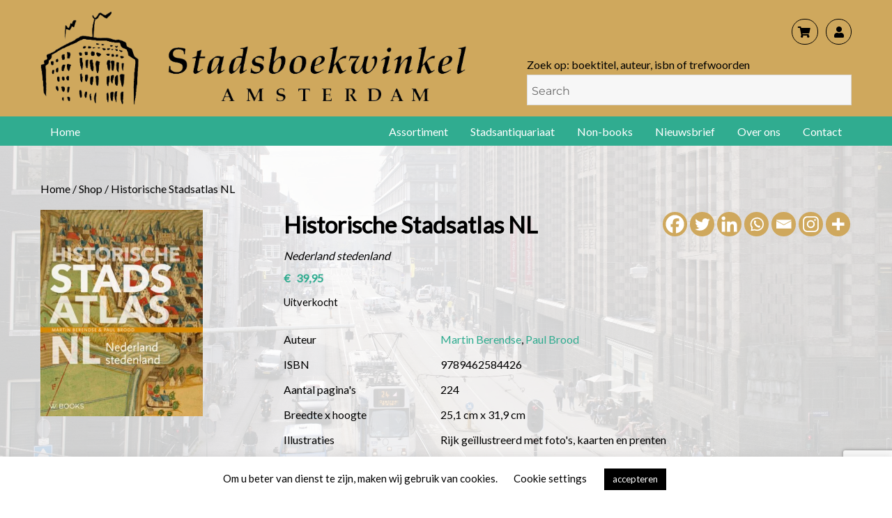

--- FILE ---
content_type: text/html; charset=UTF-8
request_url: https://www.stadsboekwinkel.nl/product/historische-stadsatlas-nl/
body_size: 22881
content:
<!DOCTYPE html>
<html lang="nl" class="no-js">
<head>
	<meta charset="UTF-8">
	<meta name="viewport" content="width=device-width, initial-scale=1">
	<link rel="profile" href="http://gmpg.org/xfn/11">
		<script>
(function(html){html.className = html.className.replace(/\bno-js\b/,'js')})(document.documentElement);
//# sourceURL=twentysixteen_javascript_detection
</script>
<meta name='robots' content='index, follow, max-image-preview:large, max-snippet:-1, max-video-preview:-1' />

	<!-- This site is optimized with the Yoast SEO plugin v26.8 - https://yoast.com/product/yoast-seo-wordpress/ -->
	<title>Historische Stadsatlas NL - Stadsboekwinkel</title>
	<meta name="description" content="boeken - cadeaus - ansichtkaarten - posters - reproducties - souvenirs - Joodse boeken - Amsterdam - Stadsboekwinkel" />
	<link rel="canonical" href="https://www.stadsboekwinkel.nl/product/historische-stadsatlas-nl/" />
	<meta property="og:locale" content="nl_NL" />
	<meta property="og:type" content="article" />
	<meta property="og:title" content="Historische Stadsatlas NL - Stadsboekwinkel" />
	<meta property="og:description" content="boeken - cadeaus - ansichtkaarten - posters - reproducties - souvenirs - Joodse boeken - Amsterdam - Stadsboekwinkel" />
	<meta property="og:url" content="https://www.stadsboekwinkel.nl/product/historische-stadsatlas-nl/" />
	<meta property="og:site_name" content="Stadsboekwinkel" />
	<meta property="article:publisher" content="https://www.facebook.com/stadsboekwinkelamsterdam" />
	<meta property="article:modified_time" content="2025-09-19T11:01:01+00:00" />
	<meta property="og:image" content="https://www.stadsboekwinkel.nl/wp-content/uploads/2021/08/Historische-Stadsatlas.jpg" />
	<meta property="og:image:width" content="945" />
	<meta property="og:image:height" content="1200" />
	<meta property="og:image:type" content="image/jpeg" />
	<meta name="twitter:card" content="summary_large_image" />
	<meta name="twitter:label1" content="Geschatte leestijd" />
	<meta name="twitter:data1" content="2 minuten" />
	<script type="application/ld+json" class="yoast-schema-graph">{"@context":"https://schema.org","@graph":[{"@type":"WebPage","@id":"https://www.stadsboekwinkel.nl/product/historische-stadsatlas-nl/","url":"https://www.stadsboekwinkel.nl/product/historische-stadsatlas-nl/","name":"Historische Stadsatlas NL - Stadsboekwinkel","isPartOf":{"@id":"https://www.stadsboekwinkel.nl/#website"},"primaryImageOfPage":{"@id":"https://www.stadsboekwinkel.nl/product/historische-stadsatlas-nl/#primaryimage"},"image":{"@id":"https://www.stadsboekwinkel.nl/product/historische-stadsatlas-nl/#primaryimage"},"thumbnailUrl":"https://www.stadsboekwinkel.nl/wp-content/uploads/2021/08/Historische-Stadsatlas.jpg","datePublished":"2021-08-18T14:47:24+00:00","dateModified":"2025-09-19T11:01:01+00:00","description":"boeken - cadeaus - ansichtkaarten - posters - reproducties - souvenirs - Joodse boeken - Amsterdam - Stadsboekwinkel","breadcrumb":{"@id":"https://www.stadsboekwinkel.nl/product/historische-stadsatlas-nl/#breadcrumb"},"inLanguage":"nl","potentialAction":[{"@type":"ReadAction","target":["https://www.stadsboekwinkel.nl/product/historische-stadsatlas-nl/"]}]},{"@type":"ImageObject","inLanguage":"nl","@id":"https://www.stadsboekwinkel.nl/product/historische-stadsatlas-nl/#primaryimage","url":"https://www.stadsboekwinkel.nl/wp-content/uploads/2021/08/Historische-Stadsatlas.jpg","contentUrl":"https://www.stadsboekwinkel.nl/wp-content/uploads/2021/08/Historische-Stadsatlas.jpg","width":945,"height":1200,"caption":"Historische Stadsatlas,9789462584426"},{"@type":"BreadcrumbList","@id":"https://www.stadsboekwinkel.nl/product/historische-stadsatlas-nl/#breadcrumb","itemListElement":[{"@type":"ListItem","position":1,"name":"Home","item":"https://www.stadsboekwinkel.nl/"},{"@type":"ListItem","position":2,"name":"Winkel","item":"https://www.stadsboekwinkel.nl/winkel/"},{"@type":"ListItem","position":3,"name":"Historische Stadsatlas NL"}]},{"@type":"WebSite","@id":"https://www.stadsboekwinkel.nl/#website","url":"https://www.stadsboekwinkel.nl/","name":"Stadsboekwinkel","description":"Books - Gifts - Souvenirs","publisher":{"@id":"https://www.stadsboekwinkel.nl/#organization"},"alternateName":"De Stadsboekwinkel","potentialAction":[{"@type":"SearchAction","target":{"@type":"EntryPoint","urlTemplate":"https://www.stadsboekwinkel.nl/?s={search_term_string}"},"query-input":{"@type":"PropertyValueSpecification","valueRequired":true,"valueName":"search_term_string"}}],"inLanguage":"nl"},{"@type":"Organization","@id":"https://www.stadsboekwinkel.nl/#organization","name":"Stadsboekwinkel","alternateName":"De Stadsboekwinkel","url":"https://www.stadsboekwinkel.nl/","logo":{"@type":"ImageObject","inLanguage":"nl","@id":"https://www.stadsboekwinkel.nl/#/schema/logo/image/","url":"https://www.stadsboekwinkel.nl/wp-content/uploads/2023/02/Logo_rond.jpg","contentUrl":"https://www.stadsboekwinkel.nl/wp-content/uploads/2023/02/Logo_rond.jpg","width":373,"height":373,"caption":"Stadsboekwinkel"},"image":{"@id":"https://www.stadsboekwinkel.nl/#/schema/logo/image/"},"sameAs":["https://www.facebook.com/stadsboekwinkelamsterdam","https://www.instagram.com/stadsboekwinkel/"]}]}</script>
	<!-- / Yoast SEO plugin. -->


<link rel='dns-prefetch' href='//www.googletagmanager.com' />
<link rel='dns-prefetch' href='//use.fontawesome.com' />
<link rel="alternate" type="application/rss+xml" title="Stadsboekwinkel &raquo; Feed" href="https://www.stadsboekwinkel.nl/feed/" />
<link rel="alternate" type="application/rss+xml" title="Stadsboekwinkel &raquo; Reactiesfeed" href="https://www.stadsboekwinkel.nl/comments/feed/" />
<link rel="alternate" title="oEmbed (JSON)" type="application/json+oembed" href="https://www.stadsboekwinkel.nl/wp-json/oembed/1.0/embed?url=https%3A%2F%2Fwww.stadsboekwinkel.nl%2Fproduct%2Fhistorische-stadsatlas-nl%2F" />
<link rel="alternate" title="oEmbed (XML)" type="text/xml+oembed" href="https://www.stadsboekwinkel.nl/wp-json/oembed/1.0/embed?url=https%3A%2F%2Fwww.stadsboekwinkel.nl%2Fproduct%2Fhistorische-stadsatlas-nl%2F&#038;format=xml" />
<style id='wp-img-auto-sizes-contain-inline-css'>
img:is([sizes=auto i],[sizes^="auto," i]){contain-intrinsic-size:3000px 1500px}
/*# sourceURL=wp-img-auto-sizes-contain-inline-css */
</style>

<style id='wp-emoji-styles-inline-css'>

	img.wp-smiley, img.emoji {
		display: inline !important;
		border: none !important;
		box-shadow: none !important;
		height: 1em !important;
		width: 1em !important;
		margin: 0 0.07em !important;
		vertical-align: -0.1em !important;
		background: none !important;
		padding: 0 !important;
	}
/*# sourceURL=wp-emoji-styles-inline-css */
</style>
<link rel='stylesheet' id='wp-block-library-css' href='https://www.stadsboekwinkel.nl/wp-includes/css/dist/block-library/style.min.css?ver=6.9.1769008554' media='all' />
<style id='global-styles-inline-css'>
:root{--wp--preset--aspect-ratio--square: 1;--wp--preset--aspect-ratio--4-3: 4/3;--wp--preset--aspect-ratio--3-4: 3/4;--wp--preset--aspect-ratio--3-2: 3/2;--wp--preset--aspect-ratio--2-3: 2/3;--wp--preset--aspect-ratio--16-9: 16/9;--wp--preset--aspect-ratio--9-16: 9/16;--wp--preset--color--black: #000000;--wp--preset--color--cyan-bluish-gray: #abb8c3;--wp--preset--color--white: #fff;--wp--preset--color--pale-pink: #f78da7;--wp--preset--color--vivid-red: #cf2e2e;--wp--preset--color--luminous-vivid-orange: #ff6900;--wp--preset--color--luminous-vivid-amber: #fcb900;--wp--preset--color--light-green-cyan: #7bdcb5;--wp--preset--color--vivid-green-cyan: #00d084;--wp--preset--color--pale-cyan-blue: #8ed1fc;--wp--preset--color--vivid-cyan-blue: #0693e3;--wp--preset--color--vivid-purple: #9b51e0;--wp--preset--color--dark-gray: #1a1a1a;--wp--preset--color--medium-gray: #686868;--wp--preset--color--light-gray: #e5e5e5;--wp--preset--color--blue-gray: #4d545c;--wp--preset--color--bright-blue: #007acc;--wp--preset--color--light-blue: #9adffd;--wp--preset--color--dark-brown: #402b30;--wp--preset--color--medium-brown: #774e24;--wp--preset--color--dark-red: #640c1f;--wp--preset--color--bright-red: #ff675f;--wp--preset--color--yellow: #ffef8e;--wp--preset--gradient--vivid-cyan-blue-to-vivid-purple: linear-gradient(135deg,rgb(6,147,227) 0%,rgb(155,81,224) 100%);--wp--preset--gradient--light-green-cyan-to-vivid-green-cyan: linear-gradient(135deg,rgb(122,220,180) 0%,rgb(0,208,130) 100%);--wp--preset--gradient--luminous-vivid-amber-to-luminous-vivid-orange: linear-gradient(135deg,rgb(252,185,0) 0%,rgb(255,105,0) 100%);--wp--preset--gradient--luminous-vivid-orange-to-vivid-red: linear-gradient(135deg,rgb(255,105,0) 0%,rgb(207,46,46) 100%);--wp--preset--gradient--very-light-gray-to-cyan-bluish-gray: linear-gradient(135deg,rgb(238,238,238) 0%,rgb(169,184,195) 100%);--wp--preset--gradient--cool-to-warm-spectrum: linear-gradient(135deg,rgb(74,234,220) 0%,rgb(151,120,209) 20%,rgb(207,42,186) 40%,rgb(238,44,130) 60%,rgb(251,105,98) 80%,rgb(254,248,76) 100%);--wp--preset--gradient--blush-light-purple: linear-gradient(135deg,rgb(255,206,236) 0%,rgb(152,150,240) 100%);--wp--preset--gradient--blush-bordeaux: linear-gradient(135deg,rgb(254,205,165) 0%,rgb(254,45,45) 50%,rgb(107,0,62) 100%);--wp--preset--gradient--luminous-dusk: linear-gradient(135deg,rgb(255,203,112) 0%,rgb(199,81,192) 50%,rgb(65,88,208) 100%);--wp--preset--gradient--pale-ocean: linear-gradient(135deg,rgb(255,245,203) 0%,rgb(182,227,212) 50%,rgb(51,167,181) 100%);--wp--preset--gradient--electric-grass: linear-gradient(135deg,rgb(202,248,128) 0%,rgb(113,206,126) 100%);--wp--preset--gradient--midnight: linear-gradient(135deg,rgb(2,3,129) 0%,rgb(40,116,252) 100%);--wp--preset--font-size--small: 13px;--wp--preset--font-size--medium: 20px;--wp--preset--font-size--large: 36px;--wp--preset--font-size--x-large: 42px;--wp--preset--spacing--20: 0.44rem;--wp--preset--spacing--30: 0.67rem;--wp--preset--spacing--40: 1rem;--wp--preset--spacing--50: 1.5rem;--wp--preset--spacing--60: 2.25rem;--wp--preset--spacing--70: 3.38rem;--wp--preset--spacing--80: 5.06rem;--wp--preset--shadow--natural: 6px 6px 9px rgba(0, 0, 0, 0.2);--wp--preset--shadow--deep: 12px 12px 50px rgba(0, 0, 0, 0.4);--wp--preset--shadow--sharp: 6px 6px 0px rgba(0, 0, 0, 0.2);--wp--preset--shadow--outlined: 6px 6px 0px -3px rgb(255, 255, 255), 6px 6px rgb(0, 0, 0);--wp--preset--shadow--crisp: 6px 6px 0px rgb(0, 0, 0);}:where(.is-layout-flex){gap: 0.5em;}:where(.is-layout-grid){gap: 0.5em;}body .is-layout-flex{display: flex;}.is-layout-flex{flex-wrap: wrap;align-items: center;}.is-layout-flex > :is(*, div){margin: 0;}body .is-layout-grid{display: grid;}.is-layout-grid > :is(*, div){margin: 0;}:where(.wp-block-columns.is-layout-flex){gap: 2em;}:where(.wp-block-columns.is-layout-grid){gap: 2em;}:where(.wp-block-post-template.is-layout-flex){gap: 1.25em;}:where(.wp-block-post-template.is-layout-grid){gap: 1.25em;}.has-black-color{color: var(--wp--preset--color--black) !important;}.has-cyan-bluish-gray-color{color: var(--wp--preset--color--cyan-bluish-gray) !important;}.has-white-color{color: var(--wp--preset--color--white) !important;}.has-pale-pink-color{color: var(--wp--preset--color--pale-pink) !important;}.has-vivid-red-color{color: var(--wp--preset--color--vivid-red) !important;}.has-luminous-vivid-orange-color{color: var(--wp--preset--color--luminous-vivid-orange) !important;}.has-luminous-vivid-amber-color{color: var(--wp--preset--color--luminous-vivid-amber) !important;}.has-light-green-cyan-color{color: var(--wp--preset--color--light-green-cyan) !important;}.has-vivid-green-cyan-color{color: var(--wp--preset--color--vivid-green-cyan) !important;}.has-pale-cyan-blue-color{color: var(--wp--preset--color--pale-cyan-blue) !important;}.has-vivid-cyan-blue-color{color: var(--wp--preset--color--vivid-cyan-blue) !important;}.has-vivid-purple-color{color: var(--wp--preset--color--vivid-purple) !important;}.has-black-background-color{background-color: var(--wp--preset--color--black) !important;}.has-cyan-bluish-gray-background-color{background-color: var(--wp--preset--color--cyan-bluish-gray) !important;}.has-white-background-color{background-color: var(--wp--preset--color--white) !important;}.has-pale-pink-background-color{background-color: var(--wp--preset--color--pale-pink) !important;}.has-vivid-red-background-color{background-color: var(--wp--preset--color--vivid-red) !important;}.has-luminous-vivid-orange-background-color{background-color: var(--wp--preset--color--luminous-vivid-orange) !important;}.has-luminous-vivid-amber-background-color{background-color: var(--wp--preset--color--luminous-vivid-amber) !important;}.has-light-green-cyan-background-color{background-color: var(--wp--preset--color--light-green-cyan) !important;}.has-vivid-green-cyan-background-color{background-color: var(--wp--preset--color--vivid-green-cyan) !important;}.has-pale-cyan-blue-background-color{background-color: var(--wp--preset--color--pale-cyan-blue) !important;}.has-vivid-cyan-blue-background-color{background-color: var(--wp--preset--color--vivid-cyan-blue) !important;}.has-vivid-purple-background-color{background-color: var(--wp--preset--color--vivid-purple) !important;}.has-black-border-color{border-color: var(--wp--preset--color--black) !important;}.has-cyan-bluish-gray-border-color{border-color: var(--wp--preset--color--cyan-bluish-gray) !important;}.has-white-border-color{border-color: var(--wp--preset--color--white) !important;}.has-pale-pink-border-color{border-color: var(--wp--preset--color--pale-pink) !important;}.has-vivid-red-border-color{border-color: var(--wp--preset--color--vivid-red) !important;}.has-luminous-vivid-orange-border-color{border-color: var(--wp--preset--color--luminous-vivid-orange) !important;}.has-luminous-vivid-amber-border-color{border-color: var(--wp--preset--color--luminous-vivid-amber) !important;}.has-light-green-cyan-border-color{border-color: var(--wp--preset--color--light-green-cyan) !important;}.has-vivid-green-cyan-border-color{border-color: var(--wp--preset--color--vivid-green-cyan) !important;}.has-pale-cyan-blue-border-color{border-color: var(--wp--preset--color--pale-cyan-blue) !important;}.has-vivid-cyan-blue-border-color{border-color: var(--wp--preset--color--vivid-cyan-blue) !important;}.has-vivid-purple-border-color{border-color: var(--wp--preset--color--vivid-purple) !important;}.has-vivid-cyan-blue-to-vivid-purple-gradient-background{background: var(--wp--preset--gradient--vivid-cyan-blue-to-vivid-purple) !important;}.has-light-green-cyan-to-vivid-green-cyan-gradient-background{background: var(--wp--preset--gradient--light-green-cyan-to-vivid-green-cyan) !important;}.has-luminous-vivid-amber-to-luminous-vivid-orange-gradient-background{background: var(--wp--preset--gradient--luminous-vivid-amber-to-luminous-vivid-orange) !important;}.has-luminous-vivid-orange-to-vivid-red-gradient-background{background: var(--wp--preset--gradient--luminous-vivid-orange-to-vivid-red) !important;}.has-very-light-gray-to-cyan-bluish-gray-gradient-background{background: var(--wp--preset--gradient--very-light-gray-to-cyan-bluish-gray) !important;}.has-cool-to-warm-spectrum-gradient-background{background: var(--wp--preset--gradient--cool-to-warm-spectrum) !important;}.has-blush-light-purple-gradient-background{background: var(--wp--preset--gradient--blush-light-purple) !important;}.has-blush-bordeaux-gradient-background{background: var(--wp--preset--gradient--blush-bordeaux) !important;}.has-luminous-dusk-gradient-background{background: var(--wp--preset--gradient--luminous-dusk) !important;}.has-pale-ocean-gradient-background{background: var(--wp--preset--gradient--pale-ocean) !important;}.has-electric-grass-gradient-background{background: var(--wp--preset--gradient--electric-grass) !important;}.has-midnight-gradient-background{background: var(--wp--preset--gradient--midnight) !important;}.has-small-font-size{font-size: var(--wp--preset--font-size--small) !important;}.has-medium-font-size{font-size: var(--wp--preset--font-size--medium) !important;}.has-large-font-size{font-size: var(--wp--preset--font-size--large) !important;}.has-x-large-font-size{font-size: var(--wp--preset--font-size--x-large) !important;}
/*# sourceURL=global-styles-inline-css */
</style>

<style id='classic-theme-styles-inline-css'>
/*! This file is auto-generated */
.wp-block-button__link{color:#fff;background-color:#32373c;border-radius:9999px;box-shadow:none;text-decoration:none;padding:calc(.667em + 2px) calc(1.333em + 2px);font-size:1.125em}.wp-block-file__button{background:#32373c;color:#fff;text-decoration:none}
/*# sourceURL=/wp-includes/css/classic-themes.min.css */
</style>
<link rel='stylesheet' id='wp-components-css' href='https://www.stadsboekwinkel.nl/wp-includes/css/dist/components/style.min.css?ver=6.9.1769008554' media='all' />
<link rel='stylesheet' id='wp-preferences-css' href='https://www.stadsboekwinkel.nl/wp-includes/css/dist/preferences/style.min.css?ver=6.9.1769008554' media='all' />
<link rel='stylesheet' id='wp-block-editor-css' href='https://www.stadsboekwinkel.nl/wp-includes/css/dist/block-editor/style.min.css?ver=6.9.1769008554' media='all' />
<link rel='stylesheet' id='popup-maker-block-library-style-css' href='https://www.stadsboekwinkel.nl/wp-content/plugins/popup-maker/dist/packages/block-library-style.css?ver=dbea705cfafe089d65f1.1769008554' media='all' />
<style id='font-awesome-svg-styles-default-inline-css'>
.svg-inline--fa {
  display: inline-block;
  height: 1em;
  overflow: visible;
  vertical-align: -.125em;
}
/*# sourceURL=font-awesome-svg-styles-default-inline-css */
</style>
<link rel='stylesheet' id='font-awesome-svg-styles-css' href='https://www.stadsboekwinkel.nl/wp-content/uploads/font-awesome/v5.13.0/css/svg-with-js.css?ver=1769008554' media='all' />
<style id='font-awesome-svg-styles-inline-css'>
   .wp-block-font-awesome-icon svg::before,
   .wp-rich-text-font-awesome-icon svg::before {content: unset;}
/*# sourceURL=font-awesome-svg-styles-inline-css */
</style>
<link rel='stylesheet' id='contact-form-7-css' href='https://www.stadsboekwinkel.nl/wp-content/plugins/contact-form-7/includes/css/styles.css?ver=6.1.4.1769008554' media='all' />
<link rel='stylesheet' id='cookie-law-info-css' href='https://www.stadsboekwinkel.nl/wp-content/plugins/cookie-law-info/legacy/public/css/cookie-law-info-public.css?ver=3.3.9.1.1769008554' media='all' />
<link rel='stylesheet' id='cookie-law-info-gdpr-css' href='https://www.stadsboekwinkel.nl/wp-content/plugins/cookie-law-info/legacy/public/css/cookie-law-info-gdpr.css?ver=3.3.9.1.1769008554' media='all' />
<link rel='stylesheet' id='responsive-lightbox-tosrus-css' href='https://www.stadsboekwinkel.nl/wp-content/plugins/responsive-lightbox/assets/tosrus/jquery.tosrus.min.css?ver=2.5.0.1769008554' media='all' />
<link rel='stylesheet' id='photoswipe-css' href='https://www.stadsboekwinkel.nl/wp-content/plugins/woocommerce/assets/css/photoswipe/photoswipe.min.css?ver=10.4.3.1769008554' media='all' />
<link rel='stylesheet' id='photoswipe-default-skin-css' href='https://www.stadsboekwinkel.nl/wp-content/plugins/woocommerce/assets/css/photoswipe/default-skin/default-skin.min.css?ver=10.4.3.1769008554' media='all' />
<link rel='stylesheet' id='woocommerce-layout-css' href='https://www.stadsboekwinkel.nl/wp-content/plugins/woocommerce/assets/css/woocommerce-layout.css?ver=10.4.3.1769008554' media='all' />
<link rel='stylesheet' id='woocommerce-smallscreen-css' href='https://www.stadsboekwinkel.nl/wp-content/plugins/woocommerce/assets/css/woocommerce-smallscreen.css?ver=10.4.3.1769008554' media='only screen and (max-width: 768px)' />
<link rel='stylesheet' id='woocommerce-general-css' href='https://www.stadsboekwinkel.nl/wp-content/plugins/woocommerce/assets/css/woocommerce.css?ver=10.4.3.1769008554' media='all' />
<style id='woocommerce-inline-inline-css'>
.woocommerce form .form-row .required { visibility: visible; }
/*# sourceURL=woocommerce-inline-inline-css */
</style>
<link rel='stylesheet' id='aws-style-css' href='https://www.stadsboekwinkel.nl/wp-content/plugins/advanced-woo-search/assets/css/common.min.css?ver=3.52.1769008554' media='all' />
<link rel='stylesheet' id='woo-variation-swatches-css' href='https://www.stadsboekwinkel.nl/wp-content/plugins/woo-variation-swatches/assets/css/frontend.min.css?ver=1762915898.1769008554' media='all' />
<style id='woo-variation-swatches-inline-css'>
:root {
--wvs-tick:url("data:image/svg+xml;utf8,%3Csvg filter='drop-shadow(0px 0px 2px rgb(0 0 0 / .8))' xmlns='http://www.w3.org/2000/svg'  viewBox='0 0 30 30'%3E%3Cpath fill='none' stroke='%23ffffff' stroke-linecap='round' stroke-linejoin='round' stroke-width='4' d='M4 16L11 23 27 7'/%3E%3C/svg%3E");

--wvs-cross:url("data:image/svg+xml;utf8,%3Csvg filter='drop-shadow(0px 0px 5px rgb(255 255 255 / .6))' xmlns='http://www.w3.org/2000/svg' width='72px' height='72px' viewBox='0 0 24 24'%3E%3Cpath fill='none' stroke='%23ff0000' stroke-linecap='round' stroke-width='0.6' d='M5 5L19 19M19 5L5 19'/%3E%3C/svg%3E");
--wvs-single-product-item-width:30px;
--wvs-single-product-item-height:30px;
--wvs-single-product-item-font-size:16px}
/*# sourceURL=woo-variation-swatches-inline-css */
</style>
<link rel='stylesheet' id='genericons-css' href='https://www.stadsboekwinkel.nl/wp-content/themes/twentysixteen/genericons/genericons.css?ver=20251101.1769008554' media='all' />
<link rel='stylesheet' id='chld_thm_cfg_parent-css' href='https://www.stadsboekwinkel.nl/wp-content/themes/twentysixteen/style.css?ver=6.9.1769008554' media='all' />
<link rel='stylesheet' id='twentysixteen-fonts-css' href='https://www.stadsboekwinkel.nl/wp-content/themes/twentysixteen/fonts/merriweather-plus-montserrat-plus-inconsolata.css?ver=20230328.1769008554' media='all' />
<link rel='stylesheet' id='twentysixteen-style-css' href='https://www.stadsboekwinkel.nl/wp-content/themes/twentysixteen-child/style.css?ver=20251202.1769008554' media='all' />
<style id='twentysixteen-style-inline-css'>

		/* Custom Link Color */
		.menu-toggle:hover,
		.menu-toggle:focus,
		a,
		.main-navigation a:hover,
		.main-navigation a:focus,
		.dropdown-toggle:hover,
		.dropdown-toggle:focus,
		.social-navigation a:hover:before,
		.social-navigation a:focus:before,
		.post-navigation a:hover .post-title,
		.post-navigation a:focus .post-title,
		.tagcloud a:hover,
		.tagcloud a:focus,
		.site-branding .site-title a:hover,
		.site-branding .site-title a:focus,
		.entry-title a:hover,
		.entry-title a:focus,
		.entry-footer a:hover,
		.entry-footer a:focus,
		.comment-metadata a:hover,
		.comment-metadata a:focus,
		.pingback .comment-edit-link:hover,
		.pingback .comment-edit-link:focus,
		.comment-reply-link,
		.comment-reply-link:hover,
		.comment-reply-link:focus,
		.required,
		.site-info a:hover,
		.site-info a:focus {
			color: #000000;
		}

		mark,
		ins,
		button:hover,
		button:focus,
		input[type="button"]:hover,
		input[type="button"]:focus,
		input[type="reset"]:hover,
		input[type="reset"]:focus,
		input[type="submit"]:hover,
		input[type="submit"]:focus,
		.pagination .prev:hover,
		.pagination .prev:focus,
		.pagination .next:hover,
		.pagination .next:focus,
		.widget_calendar tbody a,
		.page-links a:hover,
		.page-links a:focus {
			background-color: #000000;
		}

		input[type="date"]:focus,
		input[type="time"]:focus,
		input[type="datetime-local"]:focus,
		input[type="week"]:focus,
		input[type="month"]:focus,
		input[type="text"]:focus,
		input[type="email"]:focus,
		input[type="url"]:focus,
		input[type="password"]:focus,
		input[type="search"]:focus,
		input[type="tel"]:focus,
		input[type="number"]:focus,
		textarea:focus,
		.tagcloud a:hover,
		.tagcloud a:focus,
		.menu-toggle:hover,
		.menu-toggle:focus {
			border-color: #000000;
		}

		@media screen and (min-width: 56.875em) {
			.main-navigation li:hover > a,
			.main-navigation li.focus > a {
				color: #000000;
			}
		}
	

		/* Custom Main Text Color */
		body,
		blockquote cite,
		blockquote small,
		.main-navigation a,
		.menu-toggle,
		.dropdown-toggle,
		.social-navigation a,
		.post-navigation a,
		.pagination a:hover,
		.pagination a:focus,
		.widget-title a,
		.site-branding .site-title a,
		.entry-title a,
		.page-links > .page-links-title,
		.comment-author,
		.comment-reply-title small a:hover,
		.comment-reply-title small a:focus {
			color: #000000;
		}

		blockquote,
		.menu-toggle.toggled-on,
		.menu-toggle.toggled-on:hover,
		.menu-toggle.toggled-on:focus,
		.post-navigation,
		.post-navigation div + div,
		.pagination,
		.widget,
		.page-header,
		.page-links a,
		.comments-title,
		.comment-reply-title {
			border-color: #000000;
		}

		button,
		button[disabled]:hover,
		button[disabled]:focus,
		input[type="button"],
		input[type="button"][disabled]:hover,
		input[type="button"][disabled]:focus,
		input[type="reset"],
		input[type="reset"][disabled]:hover,
		input[type="reset"][disabled]:focus,
		input[type="submit"],
		input[type="submit"][disabled]:hover,
		input[type="submit"][disabled]:focus,
		.menu-toggle.toggled-on,
		.menu-toggle.toggled-on:hover,
		.menu-toggle.toggled-on:focus,
		.pagination:before,
		.pagination:after,
		.pagination .prev,
		.pagination .next,
		.page-links a {
			background-color: #000000;
		}

		/* Border Color */
		fieldset,
		pre,
		abbr,
		acronym,
		table,
		th,
		td,
		input[type="date"],
		input[type="time"],
		input[type="datetime-local"],
		input[type="week"],
		input[type="month"],
		input[type="text"],
		input[type="email"],
		input[type="url"],
		input[type="password"],
		input[type="search"],
		input[type="tel"],
		input[type="number"],
		textarea,
		.main-navigation li,
		.main-navigation .primary-menu,
		.menu-toggle,
		.dropdown-toggle:after,
		.social-navigation a,
		.image-navigation,
		.comment-navigation,
		.tagcloud a,
		.entry-content,
		.entry-summary,
		.page-links a,
		.page-links > span,
		.comment-list article,
		.comment-list .pingback,
		.comment-list .trackback,
		.comment-reply-link,
		.no-comments,
		.widecolumn .mu_register .mu_alert {
			border-color: rgba( 0, 0, 0, 0.2);
		}

		hr,
		code {
			background-color: rgba( 0, 0, 0, 0.2);
		}

		@media screen and (min-width: 56.875em) {
			.main-navigation ul ul,
			.main-navigation ul ul li {
				border-color: rgba( 0, 0, 0, 0.2);
			}

			.main-navigation ul ul:before {
				border-top-color: rgba( 0, 0, 0, 0.2);
				border-bottom-color: rgba( 0, 0, 0, 0.2);
			}
		}
	

		/* Custom Secondary Text Color */

		/**
		 * IE8 and earlier will drop any block with CSS3 selectors.
		 * Do not combine these styles with the next block.
		 */
		body:not(.search-results) .entry-summary {
			color: #cfa85d;
		}

		blockquote,
		.post-password-form label,
		a:hover,
		a:focus,
		a:active,
		.post-navigation .meta-nav,
		.image-navigation,
		.comment-navigation,
		.widget_recent_entries .post-date,
		.widget_rss .rss-date,
		.widget_rss cite,
		.site-description,
		.author-bio,
		.entry-footer,
		.entry-footer a,
		.sticky-post,
		.taxonomy-description,
		.entry-caption,
		.comment-metadata,
		.pingback .edit-link,
		.comment-metadata a,
		.pingback .comment-edit-link,
		.comment-form label,
		.comment-notes,
		.comment-awaiting-moderation,
		.logged-in-as,
		.form-allowed-tags,
		.site-info,
		.site-info a,
		.wp-caption .wp-caption-text,
		.gallery-caption,
		.widecolumn label,
		.widecolumn .mu_register label {
			color: #cfa85d;
		}

		.widget_calendar tbody a:hover,
		.widget_calendar tbody a:focus {
			background-color: #cfa85d;
		}
	
/*# sourceURL=twentysixteen-style-inline-css */
</style>
<link rel='stylesheet' id='twentysixteen-block-style-css' href='https://www.stadsboekwinkel.nl/wp-content/themes/twentysixteen/css/blocks.css?ver=20240817.1769008554' media='all' />
<link rel='stylesheet' id='font-awesome-official-css' href='https://use.fontawesome.com/releases/v5.13.0/css/all.css?ver=1769008554' media='all' integrity="sha384-Bfad6CLCknfcloXFOyFnlgtENryhrpZCe29RTifKEixXQZ38WheV+i/6YWSzkz3V" crossorigin="anonymous" />
<link rel='stylesheet' id='mollie-applepaydirect-css' href='https://www.stadsboekwinkel.nl/wp-content/plugins/mollie-payments-for-woocommerce/public/css/mollie-applepaydirect.min.css?ver=1768877708.1769008554' media='screen' />
<link rel='stylesheet' id='heateor_sss_frontend_css-css' href='https://www.stadsboekwinkel.nl/wp-content/plugins/sassy-social-share/public/css/sassy-social-share-public.css?ver=3.3.79.1769008554' media='all' />
<style id='heateor_sss_frontend_css-inline-css'>
.heateor_sss_button_instagram span.heateor_sss_svg,a.heateor_sss_instagram span.heateor_sss_svg{background:radial-gradient(circle at 30% 107%,#fdf497 0,#fdf497 5%,#fd5949 45%,#d6249f 60%,#285aeb 90%)}div.heateor_sss_horizontal_sharing a.heateor_sss_button_instagram span{background:#cfa85d!important;}div.heateor_sss_standard_follow_icons_container a.heateor_sss_button_instagram span{background:#cfa85d}div.heateor_sss_vertical_sharing  a.heateor_sss_button_instagram span{background:#cfa85d!important;}div.heateor_sss_floating_follow_icons_container a.heateor_sss_button_instagram span{background:#cfa85d}.heateor_sss_horizontal_sharing .heateor_sss_svg,.heateor_sss_standard_follow_icons_container .heateor_sss_svg{background-color:#cfa85d!important;background:#cfa85d!important;color:#fff;border-width:0px;border-style:solid;border-color:transparent}.heateor_sss_horizontal_sharing .heateorSssTCBackground{color:#666}.heateor_sss_horizontal_sharing span.heateor_sss_svg:hover,.heateor_sss_standard_follow_icons_container span.heateor_sss_svg:hover{border-color:transparent;}.heateor_sss_vertical_sharing span.heateor_sss_svg,.heateor_sss_floating_follow_icons_container span.heateor_sss_svg{background-color:#cfa85d!important;background:#cfa85d!important;color:#fff;border-width:0px;border-style:solid;border-color:transparent;}.heateor_sss_vertical_sharing .heateorSssTCBackground{color:#666;}.heateor_sss_vertical_sharing span.heateor_sss_svg:hover,.heateor_sss_floating_follow_icons_container span.heateor_sss_svg:hover{border-color:transparent;}@media screen and (max-width:783px) {.heateor_sss_vertical_sharing{display:none!important}}
/*# sourceURL=heateor_sss_frontend_css-inline-css */
</style>
<link rel='stylesheet' id='font-awesome-official-v4shim-css' href='https://use.fontawesome.com/releases/v5.13.0/css/v4-shims.css?ver=1769008554' media='all' integrity="sha384-/7iOrVBege33/9vHFYEtviVcxjUsNCqyeMnlW/Ms+PH8uRdFkKFmqf9CbVAN0Qef" crossorigin="anonymous" />
<style id='font-awesome-official-v4shim-inline-css'>
@font-face {
font-family: "FontAwesome";
font-display: block;
src: url("https://use.fontawesome.com/releases/v5.13.0/webfonts/fa-brands-400.eot"),
		url("https://use.fontawesome.com/releases/v5.13.0/webfonts/fa-brands-400.eot?#iefix") format("embedded-opentype"),
		url("https://use.fontawesome.com/releases/v5.13.0/webfonts/fa-brands-400.woff2") format("woff2"),
		url("https://use.fontawesome.com/releases/v5.13.0/webfonts/fa-brands-400.woff") format("woff"),
		url("https://use.fontawesome.com/releases/v5.13.0/webfonts/fa-brands-400.ttf") format("truetype"),
		url("https://use.fontawesome.com/releases/v5.13.0/webfonts/fa-brands-400.svg#fontawesome") format("svg");
}

@font-face {
font-family: "FontAwesome";
font-display: block;
src: url("https://use.fontawesome.com/releases/v5.13.0/webfonts/fa-solid-900.eot"),
		url("https://use.fontawesome.com/releases/v5.13.0/webfonts/fa-solid-900.eot?#iefix") format("embedded-opentype"),
		url("https://use.fontawesome.com/releases/v5.13.0/webfonts/fa-solid-900.woff2") format("woff2"),
		url("https://use.fontawesome.com/releases/v5.13.0/webfonts/fa-solid-900.woff") format("woff"),
		url("https://use.fontawesome.com/releases/v5.13.0/webfonts/fa-solid-900.ttf") format("truetype"),
		url("https://use.fontawesome.com/releases/v5.13.0/webfonts/fa-solid-900.svg#fontawesome") format("svg");
}

@font-face {
font-family: "FontAwesome";
font-display: block;
src: url("https://use.fontawesome.com/releases/v5.13.0/webfonts/fa-regular-400.eot"),
		url("https://use.fontawesome.com/releases/v5.13.0/webfonts/fa-regular-400.eot?#iefix") format("embedded-opentype"),
		url("https://use.fontawesome.com/releases/v5.13.0/webfonts/fa-regular-400.woff2") format("woff2"),
		url("https://use.fontawesome.com/releases/v5.13.0/webfonts/fa-regular-400.woff") format("woff"),
		url("https://use.fontawesome.com/releases/v5.13.0/webfonts/fa-regular-400.ttf") format("truetype"),
		url("https://use.fontawesome.com/releases/v5.13.0/webfonts/fa-regular-400.svg#fontawesome") format("svg");
unicode-range: U+F004-F005,U+F007,U+F017,U+F022,U+F024,U+F02E,U+F03E,U+F044,U+F057-F059,U+F06E,U+F070,U+F075,U+F07B-F07C,U+F080,U+F086,U+F089,U+F094,U+F09D,U+F0A0,U+F0A4-F0A7,U+F0C5,U+F0C7-F0C8,U+F0E0,U+F0EB,U+F0F3,U+F0F8,U+F0FE,U+F111,U+F118-F11A,U+F11C,U+F133,U+F144,U+F146,U+F14A,U+F14D-F14E,U+F150-F152,U+F15B-F15C,U+F164-F165,U+F185-F186,U+F191-F192,U+F1AD,U+F1C1-F1C9,U+F1CD,U+F1D8,U+F1E3,U+F1EA,U+F1F6,U+F1F9,U+F20A,U+F247-F249,U+F24D,U+F254-F25B,U+F25D,U+F267,U+F271-F274,U+F279,U+F28B,U+F28D,U+F2B5-F2B6,U+F2B9,U+F2BB,U+F2BD,U+F2C1-F2C2,U+F2D0,U+F2D2,U+F2DC,U+F2ED,U+F328,U+F358-F35B,U+F3A5,U+F3D1,U+F410,U+F4AD;
}
/*# sourceURL=font-awesome-official-v4shim-inline-css */
</style>
<script src="https://www.stadsboekwinkel.nl/wp-includes/js/jquery/jquery.min.js?ver=3.7.1.1769008554" id="jquery-core-js"></script>
<script src="https://www.stadsboekwinkel.nl/wp-includes/js/jquery/jquery-migrate.min.js?ver=3.4.1.1769008554" id="jquery-migrate-js"></script>
<script id="cookie-law-info-js-extra">
var Cli_Data = {"nn_cookie_ids":[],"cookielist":[],"non_necessary_cookies":[],"ccpaEnabled":"","ccpaRegionBased":"","ccpaBarEnabled":"","strictlyEnabled":["necessary","obligatoire"],"ccpaType":"gdpr","js_blocking":"","custom_integration":"","triggerDomRefresh":"","secure_cookies":""};
var cli_cookiebar_settings = {"animate_speed_hide":"500","animate_speed_show":"500","background":"#FFF","border":"#b1a6a6c2","border_on":"","button_1_button_colour":"#000","button_1_button_hover":"#000000","button_1_link_colour":"#fff","button_1_as_button":"1","button_1_new_win":"","button_2_button_colour":"#333","button_2_button_hover":"#292929","button_2_link_colour":"#444","button_2_as_button":"","button_2_hidebar":"","button_3_button_colour":"#000","button_3_button_hover":"#000000","button_3_link_colour":"#fff","button_3_as_button":"1","button_3_new_win":"","button_4_button_colour":"#000","button_4_button_hover":"#000000","button_4_link_colour":"#000","button_4_as_button":"","button_7_button_colour":"#61a229","button_7_button_hover":"#4e8221","button_7_link_colour":"#fff","button_7_as_button":"1","button_7_new_win":"","font_family":"inherit","header_fix":"","notify_animate_hide":"1","notify_animate_show":"","notify_div_id":"#cookie-law-info-bar","notify_position_horizontal":"right","notify_position_vertical":"bottom","scroll_close":"","scroll_close_reload":"","accept_close_reload":"","reject_close_reload":"","showagain_tab":"1","showagain_background":"#fff","showagain_border":"#000","showagain_div_id":"#cookie-law-info-again","showagain_x_position":"100px","text":"#000","show_once_yn":"","show_once":"10000","logging_on":"","as_popup":"","popup_overlay":"1","bar_heading_text":"","cookie_bar_as":"banner","popup_showagain_position":"bottom-right","widget_position":"left"};
var log_object = {"ajax_url":"https://www.stadsboekwinkel.nl/wp-admin/admin-ajax.php"};
//# sourceURL=cookie-law-info-js-extra
</script>
<script src="https://www.stadsboekwinkel.nl/wp-content/plugins/cookie-law-info/legacy/public/js/cookie-law-info-public.js?ver=3.3.9.1.1769008554" id="cookie-law-info-js"></script>
<script src="https://www.stadsboekwinkel.nl/wp-content/plugins/responsive-lightbox/assets/dompurify/purify.min.js?ver=3.3.1.1769008554" id="dompurify-js"></script>
<script id="responsive-lightbox-sanitizer-js-before">
window.RLG = window.RLG || {}; window.RLG.sanitizeAllowedHosts = ["youtube.com","www.youtube.com","youtu.be","vimeo.com","player.vimeo.com"];
//# sourceURL=responsive-lightbox-sanitizer-js-before
</script>
<script src="https://www.stadsboekwinkel.nl/wp-content/plugins/responsive-lightbox/js/sanitizer.js?ver=2.6.1.1769008554" id="responsive-lightbox-sanitizer-js"></script>
<script src="https://www.stadsboekwinkel.nl/wp-content/plugins/responsive-lightbox/assets/tosrus/jquery.tosrus.min.js?ver=2.5.0.1769008554" id="responsive-lightbox-tosrus-js"></script>
<script src="https://www.stadsboekwinkel.nl/wp-includes/js/underscore.min.js?ver=1.13.7.1769008554" id="underscore-js"></script>
<script src="https://www.stadsboekwinkel.nl/wp-content/plugins/responsive-lightbox/assets/infinitescroll/infinite-scroll.pkgd.min.js?ver=4.0.1.1769008554" id="responsive-lightbox-infinite-scroll-js"></script>
<script id="responsive-lightbox-js-before">
var rlArgs = {"script":"tosrus","selector":"lightbox","customEvents":"","activeGalleries":true,"effect":"slide","infinite":true,"keys":true,"autoplay":true,"pauseOnHover":false,"timeout":4000,"pagination":true,"paginationType":"thumbnails","closeOnClick":true,"woocommerce_gallery":false,"ajaxurl":"https:\/\/www.stadsboekwinkel.nl\/wp-admin\/admin-ajax.php","nonce":"3ba8a10abc","preview":false,"postId":2756,"scriptExtension":false};

//# sourceURL=responsive-lightbox-js-before
</script>
<script src="https://www.stadsboekwinkel.nl/wp-content/plugins/responsive-lightbox/js/front.js?ver=2.6.1.1769008554" id="responsive-lightbox-js"></script>
<script src="https://www.stadsboekwinkel.nl/wp-content/plugins/sticky-menu-or-anything-on-scroll/assets/js/jq-sticky-anything.min.js?ver=2.1.1.1769008554" id="stickyAnythingLib-js"></script>
<script src="https://www.stadsboekwinkel.nl/wp-content/plugins/woocommerce/assets/js/jquery-blockui/jquery.blockUI.min.js?ver=2.7.0-wc.10.4.3.1769008554" id="wc-jquery-blockui-js" data-wp-strategy="defer"></script>
<script id="wc-add-to-cart-js-extra">
var wc_add_to_cart_params = {"ajax_url":"/wp-admin/admin-ajax.php","wc_ajax_url":"/?wc-ajax=%%endpoint%%","i18n_view_cart":"Winkelmand bekijken","cart_url":"https://www.stadsboekwinkel.nl/winkelmand/","is_cart":"","cart_redirect_after_add":"yes"};
//# sourceURL=wc-add-to-cart-js-extra
</script>
<script src="https://www.stadsboekwinkel.nl/wp-content/plugins/woocommerce/assets/js/frontend/add-to-cart.min.js?ver=10.4.3.1769008554" id="wc-add-to-cart-js" defer data-wp-strategy="defer"></script>
<script src="https://www.stadsboekwinkel.nl/wp-content/plugins/woocommerce/assets/js/zoom/jquery.zoom.min.js?ver=1.7.21-wc.10.4.3.1769008554" id="wc-zoom-js" defer data-wp-strategy="defer"></script>
<script src="https://www.stadsboekwinkel.nl/wp-content/plugins/woocommerce/assets/js/flexslider/jquery.flexslider.min.js?ver=2.7.2-wc.10.4.3.1769008554" id="wc-flexslider-js" defer data-wp-strategy="defer"></script>
<script src="https://www.stadsboekwinkel.nl/wp-content/plugins/woocommerce/assets/js/photoswipe/photoswipe.min.js?ver=4.1.1-wc.10.4.3.1769008554" id="wc-photoswipe-js" defer data-wp-strategy="defer"></script>
<script src="https://www.stadsboekwinkel.nl/wp-content/plugins/woocommerce/assets/js/photoswipe/photoswipe-ui-default.min.js?ver=4.1.1-wc.10.4.3.1769008554" id="wc-photoswipe-ui-default-js" defer data-wp-strategy="defer"></script>
<script id="wc-single-product-js-extra">
var wc_single_product_params = {"i18n_required_rating_text":"Geef je waardering","i18n_rating_options":["1 van de 5 sterren","2 van de 5 sterren","3 van de 5 sterren","4 van de 5 sterren","5 van de 5 sterren"],"i18n_product_gallery_trigger_text":"Afbeeldinggalerij in volledig scherm bekijken","review_rating_required":"yes","flexslider":{"rtl":false,"animation":"slide","smoothHeight":true,"directionNav":false,"controlNav":"thumbnails","slideshow":false,"animationSpeed":500,"animationLoop":false,"allowOneSlide":false},"zoom_enabled":"1","zoom_options":[],"photoswipe_enabled":"1","photoswipe_options":{"shareEl":false,"closeOnScroll":false,"history":false,"hideAnimationDuration":0,"showAnimationDuration":0},"flexslider_enabled":"1"};
//# sourceURL=wc-single-product-js-extra
</script>
<script src="https://www.stadsboekwinkel.nl/wp-content/plugins/woocommerce/assets/js/frontend/single-product.min.js?ver=10.4.3.1769008554" id="wc-single-product-js" defer data-wp-strategy="defer"></script>
<script src="https://www.stadsboekwinkel.nl/wp-content/plugins/woocommerce/assets/js/js-cookie/js.cookie.min.js?ver=2.1.4-wc.10.4.3.1769008554" id="wc-js-cookie-js" defer data-wp-strategy="defer"></script>
<script id="woocommerce-js-extra">
var woocommerce_params = {"ajax_url":"/wp-admin/admin-ajax.php","wc_ajax_url":"/?wc-ajax=%%endpoint%%","i18n_password_show":"Wachtwoord weergeven","i18n_password_hide":"Wachtwoord verbergen"};
//# sourceURL=woocommerce-js-extra
</script>
<script src="https://www.stadsboekwinkel.nl/wp-content/plugins/woocommerce/assets/js/frontend/woocommerce.min.js?ver=10.4.3.1769008554" id="woocommerce-js" defer data-wp-strategy="defer"></script>
<script id="twentysixteen-script-js-extra">
var screenReaderText = {"expand":"Alles uitklappen","collapse":"Alles inklappen"};
//# sourceURL=twentysixteen-script-js-extra
</script>
<script src="https://www.stadsboekwinkel.nl/wp-content/themes/twentysixteen/js/functions.js?ver=20230629.1769008554" id="twentysixteen-script-js" defer data-wp-strategy="defer"></script>

<!-- Google tag (gtag.js) snippet toegevoegd door Site Kit -->
<!-- Google Analytics snippet toegevoegd door Site Kit -->
<script src="https://www.googletagmanager.com/gtag/js?id=G-WVW3CCJ8ZY&amp;ver=1769008554" id="google_gtagjs-js" async></script>
<script id="google_gtagjs-js-after">
window.dataLayer = window.dataLayer || [];function gtag(){dataLayer.push(arguments);}
gtag("set","linker",{"domains":["www.stadsboekwinkel.nl"]});
gtag("js", new Date());
gtag("set", "developer_id.dZTNiMT", true);
gtag("config", "G-WVW3CCJ8ZY");
//# sourceURL=google_gtagjs-js-after
</script>
<link rel="https://api.w.org/" href="https://www.stadsboekwinkel.nl/wp-json/" /><link rel="alternate" title="JSON" type="application/json" href="https://www.stadsboekwinkel.nl/wp-json/wp/v2/product/2756" /><link rel="EditURI" type="application/rsd+xml" title="RSD" href="https://www.stadsboekwinkel.nl/xmlrpc.php?rsd" />
<meta name="generator" content="WordPress 6.9" />
<meta name="generator" content="WooCommerce 10.4.3" />
<link rel='shortlink' href='https://www.stadsboekwinkel.nl/?p=2756' />
<meta name="generator" content="Site Kit by Google 1.170.0" />	<noscript><style>.woocommerce-product-gallery{ opacity: 1 !important; }</style></noscript>
	<style id="custom-background-css">
body.custom-background { background-color: #ffffff; background-image: url("https://stadsboekwinkel.nl/wp-content/uploads/2020/04/171019-_mg_1533-vijzelstraat-de-bazel-scaled.jpg"); background-position: left top; background-size: cover; background-repeat: no-repeat; background-attachment: fixed; }
</style>
	<link rel="icon" href="https://www.stadsboekwinkel.nl/wp-content/uploads/2020/03/cropped-Logo-SBW-6-32x32.jpg" sizes="32x32" />
<link rel="icon" href="https://www.stadsboekwinkel.nl/wp-content/uploads/2020/03/cropped-Logo-SBW-6-192x192.jpg" sizes="192x192" />
<link rel="apple-touch-icon" href="https://www.stadsboekwinkel.nl/wp-content/uploads/2020/03/cropped-Logo-SBW-6-180x180.jpg" />
<meta name="msapplication-TileImage" content="https://www.stadsboekwinkel.nl/wp-content/uploads/2020/03/cropped-Logo-SBW-6-270x270.jpg" />
	<link href="https://fonts.googleapis.com/css2?family=GFS+Didot&family=Lato&display=swap" rel="stylesheet">
	<script>
		jQuery(document).ready(function($){
		jQuery('img').removeAttr('title');
		});
	</script>
	<link rel='stylesheet' id='wc-blocks-style-css' href='https://www.stadsboekwinkel.nl/wp-content/plugins/woocommerce/assets/client/blocks/wc-blocks.css?ver=wc-10.4.3.1769008554' media='all' />
</head>

	   
<body class="wp-singular product-template-default single single-product postid-2756 custom-background wp-custom-logo wp-embed-responsive wp-theme-twentysixteen wp-child-theme-twentysixteen-child theme-twentysixteen woocommerce woocommerce-page woocommerce-no-js metaslider-plugin woo-variation-swatches wvs-behavior-blur wvs-theme-twentysixteen-child wvs-show-label wvs-tooltip custom-background-image">
<div id="page" class="site">
	<div class="site-inner">
		<a class="skip-link screen-reader-text" href="#content">Naar de inhoud springen</a>

		<header id="masthead" class="site-header" role="banner">
			<div class="site-header-main">

					<div class="sfmenu">
													<nav id="icon-navigation" class="icon-navigation" role="navigation" aria-label="Socialelinksmenu">
								<div class="menu-iconen-container"><ul id="menu-iconen" class="social-links-menu"><li id="menu-item-321" class="menu-item menu-item-type-post_type menu-item-object-page menu-item-321"><a href="https://www.stadsboekwinkel.nl/afrekenen/"><i class="fas fa-shopping-cart"></i></a></li>
<li id="menu-item-278" class="menu-item menu-item-type-custom menu-item-object-custom menu-item-278"><a href="https://stadsboekwinkel.nl/index.php/mijn-account"><i class="fas fa-user"></i></a></li>
</ul></div>							</nav><!-- .social-navigation -->
											</div>				
				
				<div class="site-branding">
					<a href = 'https://www.stadsboekwinkel.nl'>
						<img src='https://www.stadsboekwinkel.nl/wp-content/uploads/2021/01/stadsboekwinkel_logo.png' 
							 title = 'Logo Stadsboekwinkel Amsterdam' 
							 alt='logo Stadsboekwinkel Amsterdam'>
					</a>				
				</div><!-- .site-branding -->
				
				
				<div class="searchform">
					<div class="sff">
						<p>Zoek op: boektitel, auteur, isbn of trefwoorden</p>
						<div class="aws-container" data-url="/?wc-ajax=aws_action" data-siteurl="https://www.stadsboekwinkel.nl" data-lang="" data-show-loader="true" data-show-more="true" data-show-page="true" data-ajax-search="true" data-show-clear="true" data-mobile-screen="false" data-use-analytics="false" data-min-chars="1" data-buttons-order="1" data-timeout="300" data-is-mobile="false" data-page-id="2756" data-tax="" ><form class="aws-search-form" action="https://www.stadsboekwinkel.nl/" method="get" role="search" ><div class="aws-wrapper"><label class="aws-search-label" for="6970edaa99f0b">Search</label><input type="search" name="s" id="6970edaa99f0b" value="" class="aws-search-field" placeholder="Search" autocomplete="off" /><input type="hidden" name="post_type" value="product"><input type="hidden" name="type_aws" value="true"><div class="aws-search-clear"><span>×</span></div><div class="aws-loader"></div></div></form></div>	
					</div>
				</div>				
				
			</div><!-- .site-header-main -->

		<div class="menubar">
						<button id="menu-toggle" class="menu-toggle">Menu</button>

			<div id="site-header-menu" class="site-header-menu">
								<nav id="site-navigation" class="main-navigation" role="navigation" aria-label="Hoofdmenu">
					<div class="menu-hoofdmenu-container"><ul id="menu-hoofdmenu" class="primary-menu"><li id="menu-item-420" class="home-button menu-item menu-item-type-post_type menu-item-object-page menu-item-home menu-item-420"><a href="https://www.stadsboekwinkel.nl/">Home</a></li>
<li id="menu-item-243" class="menu-item menu-item-type-post_type menu-item-object-page menu-item-243"><a href="https://www.stadsboekwinkel.nl/assortiment/">Assortiment</a></li>
<li id="menu-item-2686" class="menu-item menu-item-type-post_type menu-item-object-page menu-item-2686"><a href="https://www.stadsboekwinkel.nl/stadsantiquariaat/">Stadsantiquariaat</a></li>
<li id="menu-item-1574" class="menu-item menu-item-type-taxonomy menu-item-object-product_cat menu-item-1574"><a href="https://www.stadsboekwinkel.nl/product-categorie/non-books/">Non-books</a></li>
<li id="menu-item-122" class="menu-item menu-item-type-post_type menu-item-object-page menu-item-122"><a href="https://www.stadsboekwinkel.nl/nieuwsbrief/">Nieuwsbrief</a></li>
<li id="menu-item-348" class="menu-item menu-item-type-post_type menu-item-object-page menu-item-348"><a href="https://www.stadsboekwinkel.nl/over-ons/">Over ons</a></li>
<li id="menu-item-119" class="menu-item menu-item-type-post_type menu-item-object-page menu-item-119"><a href="https://www.stadsboekwinkel.nl/contact/">Contact</a></li>
</ul></div>				</nav><!-- .main-navigation -->
				

			</div><!-- .site-header-menu -->
				
			</div>
		</header><!-- .site-header -->	
				

		<div id="content" class="site-content">

	<div id="primary" class="content-area twentysixteen"><main id="main" class="site-main" role="main"><nav class="woocommerce-breadcrumb" aria-label="Breadcrumb"><a href="https://www.stadsboekwinkel.nl">Home</a>&nbsp;&#47;&nbsp;<a href="https://www.stadsboekwinkel.nl/product-categorie/shop/">Shop</a>&nbsp;&#47;&nbsp;Historische Stadsatlas NL</nav>
					
			<div class="woocommerce-notices-wrapper"></div><div id="product-2756" class="product type-product post-2756 status-publish first outofstock product_cat-boeken product_cat-shop product_cat-voorpagina product_tag-stadsgeschiedenis product_tag-stedenbouw has-post-thumbnail taxable shipping-taxable purchasable product-type-simple">

	<div class="woocommerce-product-gallery woocommerce-product-gallery--with-images woocommerce-product-gallery--columns-4 images" data-columns="4" style="opacity: 0; transition: opacity .25s ease-in-out;">
	<div class="woocommerce-product-gallery__wrapper">
		<div data-thumb="https://www.stadsboekwinkel.nl/wp-content/uploads/2021/08/Historische-Stadsatlas-100x100.jpg" data-thumb-alt="Historische Stadsatlas,9789462584426" data-thumb-srcset="https://www.stadsboekwinkel.nl/wp-content/uploads/2021/08/Historische-Stadsatlas-100x100.jpg 100w, https://www.stadsboekwinkel.nl/wp-content/uploads/2021/08/Historische-Stadsatlas-150x150.jpg 150w"  data-thumb-sizes="(max-width: 100px) 85vw, 100px" class="woocommerce-product-gallery__image"><a href="https://www.stadsboekwinkel.nl/wp-content/uploads/2021/08/Historische-Stadsatlas.jpg"><img width="400" height="508" src="https://www.stadsboekwinkel.nl/wp-content/uploads/2021/08/Historische-Stadsatlas-400x508.jpg" class="wp-post-image" alt="Historische Stadsatlas,9789462584426" data-caption="" data-src="https://www.stadsboekwinkel.nl/wp-content/uploads/2021/08/Historische-Stadsatlas.jpg" data-large_image="https://www.stadsboekwinkel.nl/wp-content/uploads/2021/08/Historische-Stadsatlas.jpg" data-large_image_width="945" data-large_image_height="1200" decoding="async" fetchpriority="high" srcset="https://www.stadsboekwinkel.nl/wp-content/uploads/2021/08/Historische-Stadsatlas-400x508.jpg 400w, https://www.stadsboekwinkel.nl/wp-content/uploads/2021/08/Historische-Stadsatlas-236x300.jpg 236w, https://www.stadsboekwinkel.nl/wp-content/uploads/2021/08/Historische-Stadsatlas-806x1024.jpg 806w, https://www.stadsboekwinkel.nl/wp-content/uploads/2021/08/Historische-Stadsatlas-768x975.jpg 768w, https://www.stadsboekwinkel.nl/wp-content/uploads/2021/08/Historische-Stadsatlas-250x317.jpg 250w, https://www.stadsboekwinkel.nl/wp-content/uploads/2021/08/Historische-Stadsatlas.jpg 945w" sizes="(max-width: 400px) 85vw, 400px" /></a></div>	</div>
</div>

	<div class="summary entry-summary">
		<h1 class="product_title entry-title">Historische Stadsatlas NL</h1><div class='share'> <div class="heateor_sss_sharing_container heateor_sss_horizontal_sharing" data-heateor-ss-offset="0" data-heateor-sss-href='https://www.stadsboekwinkel.nl/product/historische-stadsatlas-nl/'><div class="heateor_sss_sharing_ul"><a aria-label="Facebook" class="heateor_sss_facebook" href="https://www.facebook.com/sharer/sharer.php?u=https%3A%2F%2Fwww.stadsboekwinkel.nl%2Fproduct%2Fhistorische-stadsatlas-nl%2F" title="Facebook" rel="nofollow noopener" target="_blank" style="font-size:32px!important;box-shadow:none;display:inline-block;vertical-align:middle"><span class="heateor_sss_svg" style="background-color:#0765FE;width:35px;height:35px;border-radius:999px;display:inline-block;opacity:1;float:left;font-size:32px;box-shadow:none;display:inline-block;font-size:16px;padding:0 4px;vertical-align:middle;background-repeat:repeat;overflow:hidden;padding:0;cursor:pointer;box-sizing:content-box"><svg style="display:block;border-radius:999px;" focusable="false" aria-hidden="true" xmlns="http://www.w3.org/2000/svg" width="100%" height="100%" viewBox="0 0 32 32"><path fill="#fff" d="M28 16c0-6.627-5.373-12-12-12S4 9.373 4 16c0 5.628 3.875 10.35 9.101 11.647v-7.98h-2.474V16H13.1v-1.58c0-4.085 1.849-5.978 5.859-5.978.76 0 2.072.15 2.608.298v3.325c-.283-.03-.775-.045-1.386-.045-1.967 0-2.728.745-2.728 2.683V16h3.92l-.673 3.667h-3.247v8.245C23.395 27.195 28 22.135 28 16Z"></path></svg></span></a><a aria-label="Twitter" class="heateor_sss_button_twitter" href="https://twitter.com/intent/tweet?text=Historische%20Stadsatlas%20NL&url=https%3A%2F%2Fwww.stadsboekwinkel.nl%2Fproduct%2Fhistorische-stadsatlas-nl%2F" title="Twitter" rel="nofollow noopener" target="_blank" style="font-size:32px!important;box-shadow:none;display:inline-block;vertical-align:middle"><span class="heateor_sss_svg heateor_sss_s__default heateor_sss_s_twitter" style="background-color:#55acee;width:35px;height:35px;border-radius:999px;display:inline-block;opacity:1;float:left;font-size:32px;box-shadow:none;display:inline-block;font-size:16px;padding:0 4px;vertical-align:middle;background-repeat:repeat;overflow:hidden;padding:0;cursor:pointer;box-sizing:content-box"><svg style="display:block;border-radius:999px;" focusable="false" aria-hidden="true" xmlns="http://www.w3.org/2000/svg" width="100%" height="100%" viewBox="-4 -4 39 39"><path d="M28 8.557a9.913 9.913 0 0 1-2.828.775 4.93 4.93 0 0 0 2.166-2.725 9.738 9.738 0 0 1-3.13 1.194 4.92 4.92 0 0 0-3.593-1.55 4.924 4.924 0 0 0-4.794 6.049c-4.09-.21-7.72-2.17-10.15-5.15a4.942 4.942 0 0 0-.665 2.477c0 1.71.87 3.214 2.19 4.1a4.968 4.968 0 0 1-2.23-.616v.06c0 2.39 1.7 4.38 3.952 4.83-.414.115-.85.174-1.297.174-.318 0-.626-.03-.928-.086a4.935 4.935 0 0 0 4.6 3.42 9.893 9.893 0 0 1-6.114 2.107c-.398 0-.79-.023-1.175-.068a13.953 13.953 0 0 0 7.55 2.213c9.056 0 14.01-7.507 14.01-14.013 0-.213-.005-.426-.015-.637.96-.695 1.795-1.56 2.455-2.55z" fill="#fff"></path></svg></span></a><a aria-label="Linkedin" class="heateor_sss_button_linkedin" href="https://www.linkedin.com/sharing/share-offsite/?url=https%3A%2F%2Fwww.stadsboekwinkel.nl%2Fproduct%2Fhistorische-stadsatlas-nl%2F" title="Linkedin" rel="nofollow noopener" target="_blank" style="font-size:32px!important;box-shadow:none;display:inline-block;vertical-align:middle"><span class="heateor_sss_svg heateor_sss_s__default heateor_sss_s_linkedin" style="background-color:#0077b5;width:35px;height:35px;border-radius:999px;display:inline-block;opacity:1;float:left;font-size:32px;box-shadow:none;display:inline-block;font-size:16px;padding:0 4px;vertical-align:middle;background-repeat:repeat;overflow:hidden;padding:0;cursor:pointer;box-sizing:content-box"><svg style="display:block;border-radius:999px;" focusable="false" aria-hidden="true" xmlns="http://www.w3.org/2000/svg" width="100%" height="100%" viewBox="0 0 32 32"><path d="M6.227 12.61h4.19v13.48h-4.19V12.61zm2.095-6.7a2.43 2.43 0 0 1 0 4.86c-1.344 0-2.428-1.09-2.428-2.43s1.084-2.43 2.428-2.43m4.72 6.7h4.02v1.84h.058c.56-1.058 1.927-2.176 3.965-2.176 4.238 0 5.02 2.792 5.02 6.42v7.395h-4.183v-6.56c0-1.564-.03-3.574-2.178-3.574-2.18 0-2.514 1.7-2.514 3.46v6.668h-4.187V12.61z" fill="#fff"></path></svg></span></a><a aria-label="Whatsapp" class="heateor_sss_whatsapp" href="https://api.whatsapp.com/send?text=Historische%20Stadsatlas%20NL%20https%3A%2F%2Fwww.stadsboekwinkel.nl%2Fproduct%2Fhistorische-stadsatlas-nl%2F" title="Whatsapp" rel="nofollow noopener" target="_blank" style="font-size:32px!important;box-shadow:none;display:inline-block;vertical-align:middle"><span class="heateor_sss_svg" style="background-color:#55eb4c;width:35px;height:35px;border-radius:999px;display:inline-block;opacity:1;float:left;font-size:32px;box-shadow:none;display:inline-block;font-size:16px;padding:0 4px;vertical-align:middle;background-repeat:repeat;overflow:hidden;padding:0;cursor:pointer;box-sizing:content-box"><svg style="display:block;border-radius:999px;" focusable="false" aria-hidden="true" xmlns="http://www.w3.org/2000/svg" width="100%" height="100%" viewBox="-6 -5 40 40"><path class="heateor_sss_svg_stroke heateor_sss_no_fill" stroke="#fff" stroke-width="2" fill="none" d="M 11.579798566743314 24.396926207859085 A 10 10 0 1 0 6.808479557110079 20.73576436351046"></path><path d="M 7 19 l -1 6 l 6 -1" class="heateor_sss_no_fill heateor_sss_svg_stroke" stroke="#fff" stroke-width="2" fill="none"></path><path d="M 10 10 q -1 8 8 11 c 5 -1 0 -6 -1 -3 q -4 -3 -5 -5 c 4 -2 -1 -5 -1 -4" fill="#fff"></path></svg></span></a><a aria-label="Email" class="heateor_sss_email" href="https://www.stadsboekwinkel.nl/product/historische-stadsatlas-nl/" onclick="event.preventDefault();window.open('mailto:?subject=' + decodeURIComponent('Historische%20Stadsatlas%20NL').replace('&', '%26') + '&body=https%3A%2F%2Fwww.stadsboekwinkel.nl%2Fproduct%2Fhistorische-stadsatlas-nl%2F', '_blank')" title="Email" rel="noopener" style="font-size:32px!important;box-shadow:none;display:inline-block;vertical-align:middle"><span class="heateor_sss_svg" style="background-color:#649a3f;width:35px;height:35px;border-radius:999px;display:inline-block;opacity:1;float:left;font-size:32px;box-shadow:none;display:inline-block;font-size:16px;padding:0 4px;vertical-align:middle;background-repeat:repeat;overflow:hidden;padding:0;cursor:pointer;box-sizing:content-box"><svg style="display:block;border-radius:999px;" focusable="false" aria-hidden="true" xmlns="http://www.w3.org/2000/svg" width="100%" height="100%" viewBox="-.75 -.5 36 36"><path d="M 5.5 11 h 23 v 1 l -11 6 l -11 -6 v -1 m 0 2 l 11 6 l 11 -6 v 11 h -22 v -11" stroke-width="1" fill="#fff"></path></svg></span></a><a aria-label="Instagram" class="heateor_sss_button_instagram" href="https://www.instagram.com/" title="Instagram" rel="nofollow noopener" target="_blank" style="font-size:32px!important;box-shadow:none;display:inline-block;vertical-align:middle"><span class="heateor_sss_svg" style="background-color:#53beee;width:35px;height:35px;border-radius:999px;display:inline-block;opacity:1;float:left;font-size:32px;box-shadow:none;display:inline-block;font-size:16px;padding:0 4px;vertical-align:middle;background-repeat:repeat;overflow:hidden;padding:0;cursor:pointer;box-sizing:content-box"><svg style="display:block;border-radius:999px;" version="1.1" viewBox="-10 -10 148 148" width="100%" height="100%" xml:space="preserve" xmlns="http://www.w3.org/2000/svg" xmlns:xlink="http://www.w3.org/1999/xlink"><g><g><path d="M86,112H42c-14.336,0-26-11.663-26-26V42c0-14.337,11.664-26,26-26h44c14.337,0,26,11.663,26,26v44 C112,100.337,100.337,112,86,112z M42,24c-9.925,0-18,8.074-18,18v44c0,9.925,8.075,18,18,18h44c9.926,0,18-8.075,18-18V42 c0-9.926-8.074-18-18-18H42z" fill="#fff"></path></g><g><path d="M64,88c-13.234,0-24-10.767-24-24c0-13.234,10.766-24,24-24s24,10.766,24,24C88,77.233,77.234,88,64,88z M64,48c-8.822,0-16,7.178-16,16s7.178,16,16,16c8.822,0,16-7.178,16-16S72.822,48,64,48z" fill="#fff"></path></g><g><circle cx="89.5" cy="38.5" fill="#fff" r="5.5"></circle></g></g></svg></span></a><a class="heateor_sss_more" aria-label="More" title="More" rel="nofollow noopener" style="font-size: 32px!important;border:0;box-shadow:none;display:inline-block!important;font-size:16px;padding:0 4px;vertical-align: middle;display:inline;" href="https://www.stadsboekwinkel.nl/product/historische-stadsatlas-nl/" onclick="event.preventDefault()"><span class="heateor_sss_svg" style="background-color:#ee8e2d;width:35px;height:35px;border-radius:999px;display:inline-block!important;opacity:1;float:left;font-size:32px!important;box-shadow:none;display:inline-block;font-size:16px;padding:0 4px;vertical-align:middle;display:inline;background-repeat:repeat;overflow:hidden;padding:0;cursor:pointer;box-sizing:content-box;" onclick="heateorSssMoreSharingPopup(this, 'https://www.stadsboekwinkel.nl/product/historische-stadsatlas-nl/', 'Historische%20Stadsatlas%20NL', '' )"><svg xmlns="http://www.w3.org/2000/svg" xmlns:xlink="http://www.w3.org/1999/xlink" viewBox="-.3 0 32 32" version="1.1" width="100%" height="100%" style="display:block;border-radius:999px;" xml:space="preserve"><g><path fill="#fff" d="M18 14V8h-4v6H8v4h6v6h4v-6h6v-4h-6z" fill-rule="evenodd"></path></g></svg></span></a></div><div class="heateorSssClear"></div></div></div><h2 class='ondertitel'>Nederland stedenland</h2><p class="price"><span class="woocommerce-Price-amount amount"><bdi><span class="woocommerce-Price-currencySymbol">&euro;</span>39,95</bdi></span></p>
<p class="stock out-of-stock">Uitverkocht</p>
		<table>
						
						
					<tr>
						<td>
							Auteur
						</td>				
						<td>
							<a href="https://www.stadsboekwinkel.nl/auteur/martin-berendse/">Martin Berendse</a>, <a href="https://www.stadsboekwinkel.nl/auteur/paul-brood/">Paul Brood</a>						</td>
					</tr>
						<tr>
				<td>
					ISBN
				</td>
				<td class="product_meta">
    				        				<span class="sku_wrapper"> 
							<span class="sku">9789462584426</span>
						</span>
					  				</td>
			</tr>			
								<tr>
						<td>
							Aantal pagina's
						</td>				
						<td>
							224						</td>
					</tr>
										<tr>
					<td>
						Breedte x hoogte
					</td>
					<td>
						<span class="product_dimensions">
							25,1 cm x 31,9 cm						</span>
					</td>
				</tr> 
							
					<tr>
						<td>
							Illustraties
						</td>				
						<td>
							Rijk geïllustreerd met foto's, kaarten en prenten 						</td>
					</tr>
						</table>
			<table>			
				
					<tr>
						<td colspan="2">
							<p>De Historische Stadsatlas NL vertelt het verhaal van de duizendjarige ontwikkeling van de Nederlandse steden.</p>
<p>Martin Berendse en Paul Brood haalden in de archieven en musea de mooiste kaarten, tekeningen en schilderijen naar boven om de geschiedenis van de Nederlandse stad te laten zien. Zonneklaar is dat de stad in ons land het altijd voor het zeggen heeft gehad – en eigenlijk is dat nog steeds zo.</p>
<p>De oudste steden liggen aan het water. Na 1200 groeit het aantal steden explosief. Omstreeks 1400 zijn er op het huidige Nederlandse grondgebied ruim 150 steden. Zij zijn de economische en culturele motor van ons land en vormen de knooppunten voor de handel over zee naar Scandinavië en Noord-Duitsland (Hanze), naar Engeland en Frankrijk. Minstens zo belangrijk is de rivierhandel met het Rijnland en Vlaanderen.</p>
<p>Hoogtepunt is de zeventiende eeuw, waarin de steden van de Republiek vooraan gaan in de internationale handel. In de achttiende en het begin van de negentiende eeuw raken steden in verval, maar vanaf ongeveer 1850 bloeien ze weer op en jagen ze vernieuwing en modernisering aan. Dankzij de opkomende industrialisatie in die periode neemt ook in het zuiden en oosten de verstedelijking toe. De functie van de steden verandert geleidelijk. Was menig stad in de negentiende eeuw een vuile, stinkende plaats waar de arbeiders naast de fabriek woonden, de toenemende hygiëne en nieuwe inzichten in stedenbouw brengen daarin verandering. De huidige 100.000+ steden zijn deels oude steden, maar er zijn ook nieuwe bij. Oude steden zijn bijvoorbeeld Amsterdam, Rotterdam, Groningen en Nijmegen, jongere steden onder andere Ede, Alphen aan den Rijn en Emmen. Feitelijk wordt een groot deel van Nederland bedekt door stedelijk gebied.</p>
						</td>
					</tr>	
				
			</table>
			<table>					
							
					<tr>
						<td>
							Trefwoorden
						</td>				
						<td>
							<a href="https://www.stadsboekwinkel.nl/trefwoord/stadsgeschiedenis/">stadsgeschiedenis</a>, <a href="https://www.stadsboekwinkel.nl/trefwoord/stedenbouw/">stedenbouw</a>						</td>
					</tr>	
					</table>
	</div>

	</div>


		
	</main></div>
	
	<aside id="secondary" class="sidebar widget-area">
		<section id="woocommerce_product_search-2" class="widget woocommerce widget_product_search"><h2 class="widget-title">Zoek op: boektitel, auteur, isbn of trefwoorden &#8230;</h2><div class="aws-container" data-url="/?wc-ajax=aws_action" data-siteurl="https://www.stadsboekwinkel.nl" data-lang="" data-show-loader="true" data-show-more="true" data-show-page="true" data-ajax-search="true" data-show-clear="true" data-mobile-screen="false" data-use-analytics="false" data-min-chars="1" data-buttons-order="1" data-timeout="300" data-is-mobile="false" data-page-id="2756" data-tax="" ><form class="aws-search-form" action="https://www.stadsboekwinkel.nl/" method="get" role="search" ><div class="aws-wrapper"><label class="aws-search-label" for="6970edaaa3554">Search</label><input type="search" name="s" id="6970edaaa3554" value="" class="aws-search-field" placeholder="Search" autocomplete="off" /><input type="hidden" name="post_type" value="product"><input type="hidden" name="type_aws" value="true"><div class="aws-search-clear"><span>×</span></div><div class="aws-loader"></div></div></form></div></section>	</aside><!-- .sidebar .widget-area -->


		</div><!-- .site-content -->

		<footer id="colophon" class="site-footer" role="contentinfo">


			<div class="site-info">

				<aside id="content-bottom-widgets" class="content-bottom-widgets" role="complementary">
											<div class="widget-area">
							<section id="text-2" class="widget widget_text"><h2 class="widget-title">Stadsboekwinkel Amsterdam</h2>			<div class="textwidget"><table>
<tr>
<td>Bezoekadres:</td>
<td>Vijzelstraat 32</td>
</tr>
<tr>
<td>Tel:</td>
<td>020 &#8211; 625 0950</td>
</tr>
<tr>
<td>E-mail:</td>
<td><a href="mailto:info@stadsboekwinkel.nl"> info@stadsboekwinkel.nl</a></td>
</tr>
</table>
</div>
		</section>						</div><!-- .widget-area -->
					
											<div class="widget-area">
							<section id="text-4" class="widget widget_text"><h2 class="widget-title">Handige informatie</h2>			<div class="textwidget"><div><a href="https://stadsboekwinkel.nl/mijn-account/">Mijn account</a></div>
<div><a href="https://stadsboekwinkel.nl/meest-gestelde-vragen/">Meest gestelde vragen</a></div>
<div><a href="https://stadsboekwinkel.nl/privacy-statement/">Privacy Statement</a></div>
<div><a href="https://stadsboekwinkel.nl/algemene-voorwaarden/">Algemene voorwaarden</a></div>
<div><a href="https://stadsboekwinkel.nl/colofon/">Colofon</a></div>
</div>
		</section>						</div><!-- .widget-area -->
					
											<div class="widget-area">
							<section id="heateor_sss_follow-2" class="widget widget_heateor_sss_follow"><div class="heateor_sss_follow_icons_container"><h2 class="widget-title">Social media</h2><div class="heateor_sss_follow_ul"><a class="heateor_sss_facebook" href="https://www.facebook.com/stadsboekwinkelamsterdam/" title="Facebook" rel="noopener" target="_blank" style="font-size:32px!important;box-shadow:none;display:inline-block;vertical-align:middle"><span style="background-color:#0765FE;display:inline-block;opacity:1;float:left;font-size:32px;box-shadow:none;display:inline-block;font-size:16px;padding:0 4px;vertical-align:middle;background-repeat:repeat;overflow:hidden;padding:0;cursor:pointer;width:32px;height:32px;border-radius:999px" class="heateor_sss_svg"><svg focusable="false" aria-hidden="true" xmlns="http://www.w3.org/2000/svg" width="100%" height="100%" viewBox="0 0 32 32"><path fill="#fff" d="M28 16c0-6.627-5.373-12-12-12S4 9.373 4 16c0 5.628 3.875 10.35 9.101 11.647v-7.98h-2.474V16H13.1v-1.58c0-4.085 1.849-5.978 5.859-5.978.76 0 2.072.15 2.608.298v3.325c-.283-.03-.775-.045-1.386-.045-1.967 0-2.728.745-2.728 2.683V16h3.92l-.673 3.667h-3.247v8.245C23.395 27.195 28 22.135 28 16Z"></path></svg></span></a><a class="heateor_sss_twitter" href="https://twitter.com/stadsboekwinkel" title="Twitter" rel="noopener" target="_blank" style="font-size:32px!important;box-shadow:none;display:inline-block;vertical-align:middle"><span style="background-color:#55acee;display:inline-block;opacity:1;float:left;font-size:32px;box-shadow:none;display:inline-block;font-size:16px;padding:0 4px;vertical-align:middle;background-repeat:repeat;overflow:hidden;padding:0;cursor:pointer;width:32px;height:32px;border-radius:999px" class="heateor_sss_svg"><svg focusable="false" aria-hidden="true" xmlns="http://www.w3.org/2000/svg" width="100%" height="100%" viewBox="-4 -4 39 39"><path d="M28 8.557a9.913 9.913 0 0 1-2.828.775 4.93 4.93 0 0 0 2.166-2.725 9.738 9.738 0 0 1-3.13 1.194 4.92 4.92 0 0 0-3.593-1.55 4.924 4.924 0 0 0-4.794 6.049c-4.09-.21-7.72-2.17-10.15-5.15a4.942 4.942 0 0 0-.665 2.477c0 1.71.87 3.214 2.19 4.1a4.968 4.968 0 0 1-2.23-.616v.06c0 2.39 1.7 4.38 3.952 4.83-.414.115-.85.174-1.297.174-.318 0-.626-.03-.928-.086a4.935 4.935 0 0 0 4.6 3.42 9.893 9.893 0 0 1-6.114 2.107c-.398 0-.79-.023-1.175-.068a13.953 13.953 0 0 0 7.55 2.213c9.056 0 14.01-7.507 14.01-14.013 0-.213-.005-.426-.015-.637.96-.695 1.795-1.56 2.455-2.55z" fill="#fff"></path></svg></span></a><a class="heateor_sss_instagram" href="https://www.instagram.com/explore/locations/714543495/stadsboekwinkel-amsterdam/?hl=nl" title="Instagram" rel="noopener" target="_blank" style="font-size:32px!important;box-shadow:none;display:inline-block;vertical-align:middle"><span style="background-color:#53beee;display:inline-block;opacity:1;float:left;font-size:32px;box-shadow:none;display:inline-block;font-size:16px;padding:0 4px;vertical-align:middle;background-repeat:repeat;overflow:hidden;padding:0;cursor:pointer;width:32px;height:32px;border-radius:999px" class="heateor_sss_svg"><svg height="100%" width="100%" version="1.1" viewBox="-10 -10 148 148" xml:space="preserve" xmlns="http://www.w3.org/2000/svg" xmlns:xlink="http://www.w3.org/1999/xlink"><g><g><path d="M86,112H42c-14.336,0-26-11.663-26-26V42c0-14.337,11.664-26,26-26h44c14.337,0,26,11.663,26,26v44    C112,100.337,100.337,112,86,112z M42,24c-9.925,0-18,8.074-18,18v44c0,9.925,8.075,18,18,18h44c9.926,0,18-8.075,18-18V42    c0-9.926-8.074-18-18-18H42z" fill="#fff"></path></g><g><path d="M64,88c-13.234,0-24-10.767-24-24c0-13.234,10.766-24,24-24s24,10.766,24,24C88,77.233,77.234,88,64,88z M64,48c-8.822,0-16,7.178-16,16s7.178,16,16,16c8.822,0,16-7.178,16-16S72.822,48,64,48z" fill="#fff"></path></g><g><circle cx="89.5" cy="38.5" fill="#fff" r="5.5"></circle></g></g></svg></span></a></div><div style="clear:both"></div></div></section>						</div><!-- .widget-area -->
								
					
											<div class="widget-area">
							<section id="mc4wp_form_widget-2" class="widget widget_mc4wp_form_widget"><h2 class="widget-title">Nieuwsbrief</h2><script>(function() {
	window.mc4wp = window.mc4wp || {
		listeners: [],
		forms: {
			on: function(evt, cb) {
				window.mc4wp.listeners.push(
					{
						event   : evt,
						callback: cb
					}
				);
			}
		}
	}
})();
</script><!-- Mailchimp for WordPress v4.11.1 - https://wordpress.org/plugins/mailchimp-for-wp/ --><form id="mc4wp-form-1" class="mc4wp-form mc4wp-form-317" method="post" data-id="317" data-name="Lees onze nieuwsbrief!" ><div class="mc4wp-form-fields"><p>
	<label>E-mailadres: 
		<input type="email" name="EMAIL" placeholder="Uw e-mailadres" required />
</label>
</p>

<p>
	<input type="submit" value="Inschrijven" />
</p></div><label style="display: none !important;">Laat dit veld lees als je een mens bent: <input type="text" name="_mc4wp_honeypot" value="" tabindex="-1" autocomplete="off" /></label><input type="hidden" name="_mc4wp_timestamp" value="1769008554" /><input type="hidden" name="_mc4wp_form_id" value="317" /><input type="hidden" name="_mc4wp_form_element_id" value="mc4wp-form-1" /><div class="mc4wp-response"></div></form><!-- / Mailchimp for WordPress Plugin --></section>						</div><!-- .widget-area -->
								
					
				</aside><!-- .content-bottom-widgets -->	
				
				
				
			</div><!-- .site-info -->
		</footer><!-- .site-footer -->
	</div><!-- .site-inner -->
</div><!-- .site -->

<script type="speculationrules">
{"prefetch":[{"source":"document","where":{"and":[{"href_matches":"/*"},{"not":{"href_matches":["/wp-*.php","/wp-admin/*","/wp-content/uploads/*","/wp-content/*","/wp-content/plugins/*","/wp-content/themes/twentysixteen-child/*","/wp-content/themes/twentysixteen/*","/*\\?(.+)"]}},{"not":{"selector_matches":"a[rel~=\"nofollow\"]"}},{"not":{"selector_matches":".no-prefetch, .no-prefetch a"}}]},"eagerness":"conservative"}]}
</script>
<!--googleoff: all--><div id="cookie-law-info-bar" data-nosnippet="true"><span>Om u beter van dienst te zijn, maken wij gebruik van cookies. <a role='button' class="cli_settings_button" style="margin:5px 20px 5px 20px">Cookie settings</a><a role='button' data-cli_action="accept" id="cookie_action_close_header" class="medium cli-plugin-button cli-plugin-main-button cookie_action_close_header cli_action_button wt-cli-accept-btn" style="display:inline-block;margin:5px">accepteren</a></span></div><div id="cookie-law-info-again" style="display:none" data-nosnippet="true"><span id="cookie_hdr_showagain">Privacy &amp; Cookies Policy</span></div><div class="cli-modal" data-nosnippet="true" id="cliSettingsPopup" tabindex="-1" role="dialog" aria-labelledby="cliSettingsPopup" aria-hidden="true">
  <div class="cli-modal-dialog" role="document">
	<div class="cli-modal-content cli-bar-popup">
		  <button type="button" class="cli-modal-close" id="cliModalClose">
			<svg class="" viewBox="0 0 24 24"><path d="M19 6.41l-1.41-1.41-5.59 5.59-5.59-5.59-1.41 1.41 5.59 5.59-5.59 5.59 1.41 1.41 5.59-5.59 5.59 5.59 1.41-1.41-5.59-5.59z"></path><path d="M0 0h24v24h-24z" fill="none"></path></svg>
			<span class="wt-cli-sr-only">Sluiten</span>
		  </button>
		  <div class="cli-modal-body">
			<div class="cli-container-fluid cli-tab-container">
	<div class="cli-row">
		<div class="cli-col-12 cli-align-items-stretch cli-px-0">
			<div class="cli-privacy-overview">
				<h4>Privacy Overview</h4>				<div class="cli-privacy-content">
					<div class="cli-privacy-content-text">This website uses cookies to improve your experience while you navigate through the website. Out of these cookies, the cookies that are categorized as necessary are stored on your browser as they are essential for the working of basic functionalities of the website. We also use third-party cookies that help us analyze and understand how you use this website. These cookies will be stored in your browser only with your consent. You also have the option to opt-out of these cookies. But opting out of some of these cookies may have an effect on your browsing experience.</div>
				</div>
				<a class="cli-privacy-readmore" aria-label="Meer weergeven" role="button" data-readmore-text="Meer weergeven" data-readless-text="Minder weergeven"></a>			</div>
		</div>
		<div class="cli-col-12 cli-align-items-stretch cli-px-0 cli-tab-section-container">
												<div class="cli-tab-section">
						<div class="cli-tab-header">
							<a role="button" tabindex="0" class="cli-nav-link cli-settings-mobile" data-target="necessary" data-toggle="cli-toggle-tab">
								Necessary							</a>
															<div class="wt-cli-necessary-checkbox">
									<input type="checkbox" class="cli-user-preference-checkbox"  id="wt-cli-checkbox-necessary" data-id="checkbox-necessary" checked="checked"  />
									<label class="form-check-label" for="wt-cli-checkbox-necessary">Necessary</label>
								</div>
								<span class="cli-necessary-caption">Altijd ingeschakeld</span>
													</div>
						<div class="cli-tab-content">
							<div class="cli-tab-pane cli-fade" data-id="necessary">
								<div class="wt-cli-cookie-description">
									Necessary cookies are absolutely essential for the website to function properly. This category only includes cookies that ensures basic functionalities and security features of the website. These cookies do not store any personal information.								</div>
							</div>
						</div>
					</div>
																	<div class="cli-tab-section">
						<div class="cli-tab-header">
							<a role="button" tabindex="0" class="cli-nav-link cli-settings-mobile" data-target="non-necessary" data-toggle="cli-toggle-tab">
								Non-necessary							</a>
															<div class="cli-switch">
									<input type="checkbox" id="wt-cli-checkbox-non-necessary" class="cli-user-preference-checkbox"  data-id="checkbox-non-necessary" checked='checked' />
									<label for="wt-cli-checkbox-non-necessary" class="cli-slider" data-cli-enable="Ingeschakeld" data-cli-disable="Uitgeschakeld"><span class="wt-cli-sr-only">Non-necessary</span></label>
								</div>
													</div>
						<div class="cli-tab-content">
							<div class="cli-tab-pane cli-fade" data-id="non-necessary">
								<div class="wt-cli-cookie-description">
									Any cookies that may not be particularly necessary for the website to function and is used specifically to collect user personal data via analytics, ads, other embedded contents are termed as non-necessary cookies. It is mandatory to procure user consent prior to running these cookies on your website.								</div>
							</div>
						</div>
					</div>
										</div>
	</div>
</div>
		  </div>
		  <div class="cli-modal-footer">
			<div class="wt-cli-element cli-container-fluid cli-tab-container">
				<div class="cli-row">
					<div class="cli-col-12 cli-align-items-stretch cli-px-0">
						<div class="cli-tab-footer wt-cli-privacy-overview-actions">
						
															<a id="wt-cli-privacy-save-btn" role="button" tabindex="0" data-cli-action="accept" class="wt-cli-privacy-btn cli_setting_save_button wt-cli-privacy-accept-btn cli-btn">OPSLAAN &amp; ACCEPTEREN</a>
													</div>
						
					</div>
				</div>
			</div>
		</div>
	</div>
  </div>
</div>
<div class="cli-modal-backdrop cli-fade cli-settings-overlay"></div>
<div class="cli-modal-backdrop cli-fade cli-popupbar-overlay"></div>
<!--googleon: all--><style>
:root {
	--main-bg-color: #e6dfdf;  
	--main-bor-text-color: #000000;
	--main-bor-width: 1px;
	--main-bor-color: #000000;
	
	--main-button-color: #000000;
	--main-buttontext-color: #ffffff;
	--main-buttonhover-color: #333333;
	--main-buttonhovertext-color: #ffffff;
}

.woocommerce-checkout .border_html {
	border-left-style:solid;
	border-width: 1px;
	border-color: #000000;
}
</style>

<script>(function() {function maybePrefixUrlField () {
  const value = this.value.trim()
  if (value !== '' && value.indexOf('http') !== 0) {
    this.value = 'http://' + value
  }
}

const urlFields = document.querySelectorAll('.mc4wp-form input[type="url"]')
for (let j = 0; j < urlFields.length; j++) {
  urlFields[j].addEventListener('blur', maybePrefixUrlField)
}
})();</script><script type="application/ld+json">{"@context":"https://schema.org/","@graph":[{"@context":"https://schema.org/","@type":"BreadcrumbList","itemListElement":[{"@type":"ListItem","position":1,"item":{"name":"Home","@id":"https://www.stadsboekwinkel.nl"}},{"@type":"ListItem","position":2,"item":{"name":"Shop","@id":"https://www.stadsboekwinkel.nl/product-categorie/shop/"}},{"@type":"ListItem","position":3,"item":{"name":"Historische Stadsatlas NL","@id":"https://www.stadsboekwinkel.nl/product/historische-stadsatlas-nl/"}}]},{"@context":"https://schema.org/","@type":"Product","@id":"https://www.stadsboekwinkel.nl/product/historische-stadsatlas-nl/#product","name":"Historische Stadsatlas NL","url":"https://www.stadsboekwinkel.nl/product/historische-stadsatlas-nl/","description":"","image":"https://www.stadsboekwinkel.nl/wp-content/uploads/2021/08/Historische-Stadsatlas.jpg","sku":"9789462584426","offers":[{"@type":"Offer","priceSpecification":[{"@type":"UnitPriceSpecification","price":"39.95","priceCurrency":"EUR","valueAddedTaxIncluded":true,"validThrough":"2027-12-31"}],"priceValidUntil":"2027-12-31","availability":"https://schema.org/OutOfStock","url":"https://www.stadsboekwinkel.nl/product/historische-stadsatlas-nl/","seller":{"@type":"Organization","name":"Stadsboekwinkel","url":"https://www.stadsboekwinkel.nl"}}]}]}</script>
<div id="photoswipe-fullscreen-dialog" class="pswp" tabindex="-1" role="dialog" aria-modal="true" aria-hidden="true" aria-label="Afbeelding op volledig scherm">
	<div class="pswp__bg"></div>
	<div class="pswp__scroll-wrap">
		<div class="pswp__container">
			<div class="pswp__item"></div>
			<div class="pswp__item"></div>
			<div class="pswp__item"></div>
		</div>
		<div class="pswp__ui pswp__ui--hidden">
			<div class="pswp__top-bar">
				<div class="pswp__counter"></div>
				<button class="pswp__button pswp__button--zoom" aria-label="Zoom in/uit"></button>
				<button class="pswp__button pswp__button--fs" aria-label="Schakel volledig scherm"></button>
				<button class="pswp__button pswp__button--share" aria-label="Deel"></button>
				<button class="pswp__button pswp__button--close" aria-label="Sluiten (Esc)"></button>
				<div class="pswp__preloader">
					<div class="pswp__preloader__icn">
						<div class="pswp__preloader__cut">
							<div class="pswp__preloader__donut"></div>
						</div>
					</div>
				</div>
			</div>
			<div class="pswp__share-modal pswp__share-modal--hidden pswp__single-tap">
				<div class="pswp__share-tooltip"></div>
			</div>
			<button class="pswp__button pswp__button--arrow--left" aria-label="Vorige (pijltje links)"></button>
			<button class="pswp__button pswp__button--arrow--right" aria-label="Volgende (pijltje rechts)"></button>
			<div class="pswp__caption">
				<div class="pswp__caption__center"></div>
			</div>
		</div>
	</div>
</div>
	<script>
		(function () {
			var c = document.body.className;
			c = c.replace(/woocommerce-no-js/, 'woocommerce-js');
			document.body.className = c;
		})();
	</script>
	<script src="https://www.stadsboekwinkel.nl/wp-includes/js/dist/hooks.min.js?ver=dd5603f07f9220ed27f1.1769008554" id="wp-hooks-js"></script>
<script src="https://www.stadsboekwinkel.nl/wp-includes/js/dist/i18n.min.js?ver=c26c3dc7bed366793375.1769008554" id="wp-i18n-js"></script>
<script id="wp-i18n-js-after">
wp.i18n.setLocaleData( { 'text direction\u0004ltr': [ 'ltr' ] } );
//# sourceURL=wp-i18n-js-after
</script>
<script src="https://www.stadsboekwinkel.nl/wp-content/plugins/contact-form-7/includes/swv/js/index.js?ver=6.1.4.1769008554" id="swv-js"></script>
<script id="contact-form-7-js-translations">
( function( domain, translations ) {
	var localeData = translations.locale_data[ domain ] || translations.locale_data.messages;
	localeData[""].domain = domain;
	wp.i18n.setLocaleData( localeData, domain );
} )( "contact-form-7", {"translation-revision-date":"2025-11-30 09:13:36+0000","generator":"GlotPress\/4.0.3","domain":"messages","locale_data":{"messages":{"":{"domain":"messages","plural-forms":"nplurals=2; plural=n != 1;","lang":"nl"},"This contact form is placed in the wrong place.":["Dit contactformulier staat op de verkeerde plek."],"Error:":["Fout:"]}},"comment":{"reference":"includes\/js\/index.js"}} );
//# sourceURL=contact-form-7-js-translations
</script>
<script id="contact-form-7-js-before">
var wpcf7 = {
    "api": {
        "root": "https:\/\/www.stadsboekwinkel.nl\/wp-json\/",
        "namespace": "contact-form-7\/v1"
    },
    "cached": 1
};
//# sourceURL=contact-form-7-js-before
</script>
<script src="https://www.stadsboekwinkel.nl/wp-content/plugins/contact-form-7/includes/js/index.js?ver=6.1.4.1769008554" id="contact-form-7-js"></script>
<script id="stickThis-js-extra">
var sticky_anything_engage = {"element":".menubar","topspace":"0","minscreenwidth":"0","maxscreenwidth":"999999","zindex":"1000","legacymode":"","dynamicmode":"","debugmode":"","pushup":"","adminbar":"1"};
//# sourceURL=stickThis-js-extra
</script>
<script src="https://www.stadsboekwinkel.nl/wp-content/plugins/sticky-menu-or-anything-on-scroll/assets/js/stickThis.js?ver=2.1.1.1769008554" id="stickThis-js"></script>
<script id="aws-script-js-extra">
var aws_vars = {"sale":"Sale!","sku":"SKU: ","showmore":"View all results","noresults":"Nothing found"};
//# sourceURL=aws-script-js-extra
</script>
<script src="https://www.stadsboekwinkel.nl/wp-content/plugins/advanced-woo-search/assets/js/common.min.js?ver=3.52.1769008554" id="aws-script-js"></script>
<script id="wp-util-js-extra">
var _wpUtilSettings = {"ajax":{"url":"/wp-admin/admin-ajax.php"}};
//# sourceURL=wp-util-js-extra
</script>
<script src="https://www.stadsboekwinkel.nl/wp-includes/js/wp-util.min.js?ver=6.9.1769008554" id="wp-util-js"></script>
<script id="wp-api-request-js-extra">
var wpApiSettings = {"root":"https://www.stadsboekwinkel.nl/wp-json/","nonce":"2472a0a03e","versionString":"wp/v2/"};
//# sourceURL=wp-api-request-js-extra
</script>
<script src="https://www.stadsboekwinkel.nl/wp-includes/js/api-request.min.js?ver=6.9.1769008554" id="wp-api-request-js"></script>
<script src="https://www.stadsboekwinkel.nl/wp-includes/js/dist/url.min.js?ver=9e178c9516d1222dc834.1769008554" id="wp-url-js"></script>
<script id="wp-api-fetch-js-translations">
( function( domain, translations ) {
	var localeData = translations.locale_data[ domain ] || translations.locale_data.messages;
	localeData[""].domain = domain;
	wp.i18n.setLocaleData( localeData, domain );
} )( "default", {"translation-revision-date":"2026-01-12 18:34:59+0000","generator":"GlotPress\/4.0.3","domain":"messages","locale_data":{"messages":{"":{"domain":"messages","plural-forms":"nplurals=2; plural=n != 1;","lang":"nl"},"Could not get a valid response from the server.":["Kon geen geldige reactie van de server krijgen."],"Unable to connect. Please check your Internet connection.":["Kan geen verbinding maken. Controleer je internetverbinding."],"Media upload failed. If this is a photo or a large image, please scale it down and try again.":["Uploaden media mislukt. Als dit een foto of een grote afbeelding is, verklein deze dan en probeer opnieuw."],"The response is not a valid JSON response.":["De reactie is geen geldige JSON-reactie."]}},"comment":{"reference":"wp-includes\/js\/dist\/api-fetch.js"}} );
//# sourceURL=wp-api-fetch-js-translations
</script>
<script src="https://www.stadsboekwinkel.nl/wp-includes/js/dist/api-fetch.min.js?ver=3a4d9af2b423048b0dee.1769008554" id="wp-api-fetch-js"></script>
<script id="wp-api-fetch-js-after">
wp.apiFetch.use( wp.apiFetch.createRootURLMiddleware( "https://www.stadsboekwinkel.nl/wp-json/" ) );
wp.apiFetch.nonceMiddleware = wp.apiFetch.createNonceMiddleware( "2472a0a03e" );
wp.apiFetch.use( wp.apiFetch.nonceMiddleware );
wp.apiFetch.use( wp.apiFetch.mediaUploadMiddleware );
wp.apiFetch.nonceEndpoint = "https://www.stadsboekwinkel.nl/wp-admin/admin-ajax.php?action=rest-nonce";
//# sourceURL=wp-api-fetch-js-after
</script>
<script src="https://www.stadsboekwinkel.nl/wp-includes/js/dist/vendor/wp-polyfill.min.js?ver=3.15.0.1769008554" id="wp-polyfill-js"></script>
<script id="woo-variation-swatches-js-extra">
var woo_variation_swatches_options = {"show_variation_label":"1","clear_on_reselect":"","variation_label_separator":":","is_mobile":"","show_variation_stock":"","stock_label_threshold":"5","cart_redirect_after_add":"yes","enable_ajax_add_to_cart":"yes","cart_url":"https://www.stadsboekwinkel.nl/winkelmand/","is_cart":""};
//# sourceURL=woo-variation-swatches-js-extra
</script>
<script src="https://www.stadsboekwinkel.nl/wp-content/plugins/woo-variation-swatches/assets/js/frontend.min.js?ver=1762915898.1769008554" id="woo-variation-swatches-js"></script>
<script id="heateor_sss_sharing_js-js-before">
function heateorSssLoadEvent(e) {var t=window.onload;if (typeof window.onload!="function") {window.onload=e}else{window.onload=function() {t();e()}}};	var heateorSssSharingAjaxUrl = 'https://www.stadsboekwinkel.nl/wp-admin/admin-ajax.php', heateorSssCloseIconPath = 'https://www.stadsboekwinkel.nl/wp-content/plugins/sassy-social-share/public/../images/close.png', heateorSssPluginIconPath = 'https://www.stadsboekwinkel.nl/wp-content/plugins/sassy-social-share/public/../images/logo.png', heateorSssHorizontalSharingCountEnable = 0, heateorSssVerticalSharingCountEnable = 0, heateorSssSharingOffset = -10; var heateorSssMobileStickySharingEnabled = 0;var heateorSssCopyLinkMessage = "Link gekopieerd.";var heateorSssUrlCountFetched = [], heateorSssSharesText = 'Keer delen', heateorSssShareText = 'Deel';function heateorSssPopup(e) {window.open(e,"popUpWindow","height=400,width=600,left=400,top=100,resizable,scrollbars,toolbar=0,personalbar=0,menubar=no,location=no,directories=no,status")}
//# sourceURL=heateor_sss_sharing_js-js-before
</script>
<script src="https://www.stadsboekwinkel.nl/wp-content/plugins/sassy-social-share/public/js/sassy-social-share-public.js?ver=3.3.79.1769008554" id="heateor_sss_sharing_js-js"></script>
<script src="https://www.stadsboekwinkel.nl/wp-content/plugins/woocommerce/assets/js/sourcebuster/sourcebuster.min.js?ver=10.4.3.1769008554" id="sourcebuster-js-js"></script>
<script id="wc-order-attribution-js-extra">
var wc_order_attribution = {"params":{"lifetime":1.0e-5,"session":30,"base64":false,"ajaxurl":"https://www.stadsboekwinkel.nl/wp-admin/admin-ajax.php","prefix":"wc_order_attribution_","allowTracking":true},"fields":{"source_type":"current.typ","referrer":"current_add.rf","utm_campaign":"current.cmp","utm_source":"current.src","utm_medium":"current.mdm","utm_content":"current.cnt","utm_id":"current.id","utm_term":"current.trm","utm_source_platform":"current.plt","utm_creative_format":"current.fmt","utm_marketing_tactic":"current.tct","session_entry":"current_add.ep","session_start_time":"current_add.fd","session_pages":"session.pgs","session_count":"udata.vst","user_agent":"udata.uag"}};
//# sourceURL=wc-order-attribution-js-extra
</script>
<script src="https://www.stadsboekwinkel.nl/wp-content/plugins/woocommerce/assets/js/frontend/order-attribution.min.js?ver=10.4.3.1769008554" id="wc-order-attribution-js"></script>
<script src="https://www.google.com/recaptcha/api.js?render=6LfvwrcZAAAAALPfRTeKJdD54hoB89b9PJEoU3mt&amp;ver=3.0.1769008554" id="google-recaptcha-js"></script>
<script id="wpcf7-recaptcha-js-before">
var wpcf7_recaptcha = {
    "sitekey": "6LfvwrcZAAAAALPfRTeKJdD54hoB89b9PJEoU3mt",
    "actions": {
        "homepage": "homepage",
        "contactform": "contactform"
    }
};
//# sourceURL=wpcf7-recaptcha-js-before
</script>
<script src="https://www.stadsboekwinkel.nl/wp-content/plugins/contact-form-7/modules/recaptcha/index.js?ver=6.1.4.1769008554" id="wpcf7-recaptcha-js"></script>
<script defer src="https://www.stadsboekwinkel.nl/wp-content/plugins/mailchimp-for-wp/assets/js/forms.js?ver=4.11.1.1769008554" id="mc4wp-forms-api-js"></script>
<script id="wp-emoji-settings" type="application/json">
{"baseUrl":"https://s.w.org/images/core/emoji/17.0.2/72x72/","ext":".png","svgUrl":"https://s.w.org/images/core/emoji/17.0.2/svg/","svgExt":".svg","source":{"concatemoji":"https://www.stadsboekwinkel.nl/wp-includes/js/wp-emoji-release.min.js?ver=6.9.1769008554"}}
</script>
<script type="module">
/*! This file is auto-generated */
const a=JSON.parse(document.getElementById("wp-emoji-settings").textContent),o=(window._wpemojiSettings=a,"wpEmojiSettingsSupports"),s=["flag","emoji"];function i(e){try{var t={supportTests:e,timestamp:(new Date).valueOf()};sessionStorage.setItem(o,JSON.stringify(t))}catch(e){}}function c(e,t,n){e.clearRect(0,0,e.canvas.width,e.canvas.height),e.fillText(t,0,0);t=new Uint32Array(e.getImageData(0,0,e.canvas.width,e.canvas.height).data);e.clearRect(0,0,e.canvas.width,e.canvas.height),e.fillText(n,0,0);const a=new Uint32Array(e.getImageData(0,0,e.canvas.width,e.canvas.height).data);return t.every((e,t)=>e===a[t])}function p(e,t){e.clearRect(0,0,e.canvas.width,e.canvas.height),e.fillText(t,0,0);var n=e.getImageData(16,16,1,1);for(let e=0;e<n.data.length;e++)if(0!==n.data[e])return!1;return!0}function u(e,t,n,a){switch(t){case"flag":return n(e,"\ud83c\udff3\ufe0f\u200d\u26a7\ufe0f","\ud83c\udff3\ufe0f\u200b\u26a7\ufe0f")?!1:!n(e,"\ud83c\udde8\ud83c\uddf6","\ud83c\udde8\u200b\ud83c\uddf6")&&!n(e,"\ud83c\udff4\udb40\udc67\udb40\udc62\udb40\udc65\udb40\udc6e\udb40\udc67\udb40\udc7f","\ud83c\udff4\u200b\udb40\udc67\u200b\udb40\udc62\u200b\udb40\udc65\u200b\udb40\udc6e\u200b\udb40\udc67\u200b\udb40\udc7f");case"emoji":return!a(e,"\ud83e\u1fac8")}return!1}function f(e,t,n,a){let r;const o=(r="undefined"!=typeof WorkerGlobalScope&&self instanceof WorkerGlobalScope?new OffscreenCanvas(300,150):document.createElement("canvas")).getContext("2d",{willReadFrequently:!0}),s=(o.textBaseline="top",o.font="600 32px Arial",{});return e.forEach(e=>{s[e]=t(o,e,n,a)}),s}function r(e){var t=document.createElement("script");t.src=e,t.defer=!0,document.head.appendChild(t)}a.supports={everything:!0,everythingExceptFlag:!0},new Promise(t=>{let n=function(){try{var e=JSON.parse(sessionStorage.getItem(o));if("object"==typeof e&&"number"==typeof e.timestamp&&(new Date).valueOf()<e.timestamp+604800&&"object"==typeof e.supportTests)return e.supportTests}catch(e){}return null}();if(!n){if("undefined"!=typeof Worker&&"undefined"!=typeof OffscreenCanvas&&"undefined"!=typeof URL&&URL.createObjectURL&&"undefined"!=typeof Blob)try{var e="postMessage("+f.toString()+"("+[JSON.stringify(s),u.toString(),c.toString(),p.toString()].join(",")+"));",a=new Blob([e],{type:"text/javascript"});const r=new Worker(URL.createObjectURL(a),{name:"wpTestEmojiSupports"});return void(r.onmessage=e=>{i(n=e.data),r.terminate(),t(n)})}catch(e){}i(n=f(s,u,c,p))}t(n)}).then(e=>{for(const n in e)a.supports[n]=e[n],a.supports.everything=a.supports.everything&&a.supports[n],"flag"!==n&&(a.supports.everythingExceptFlag=a.supports.everythingExceptFlag&&a.supports[n]);var t;a.supports.everythingExceptFlag=a.supports.everythingExceptFlag&&!a.supports.flag,a.supports.everything||((t=a.source||{}).concatemoji?r(t.concatemoji):t.wpemoji&&t.twemoji&&(r(t.twemoji),r(t.wpemoji)))});
//# sourceURL=https://www.stadsboekwinkel.nl/wp-includes/js/wp-emoji-loader.min.js
</script>
</body>
</html>


<!-- Page cached by LiteSpeed Cache 7.7 on 2026-01-21 15:15:54 -->

--- FILE ---
content_type: text/html; charset=utf-8
request_url: https://www.google.com/recaptcha/api2/anchor?ar=1&k=6LfvwrcZAAAAALPfRTeKJdD54hoB89b9PJEoU3mt&co=aHR0cHM6Ly93d3cuc3RhZHNib2Vrd2lua2VsLm5sOjQ0Mw..&hl=en&v=PoyoqOPhxBO7pBk68S4YbpHZ&size=invisible&anchor-ms=20000&execute-ms=30000&cb=o9onia7xmt3s
body_size: 49420
content:
<!DOCTYPE HTML><html dir="ltr" lang="en"><head><meta http-equiv="Content-Type" content="text/html; charset=UTF-8">
<meta http-equiv="X-UA-Compatible" content="IE=edge">
<title>reCAPTCHA</title>
<style type="text/css">
/* cyrillic-ext */
@font-face {
  font-family: 'Roboto';
  font-style: normal;
  font-weight: 400;
  font-stretch: 100%;
  src: url(//fonts.gstatic.com/s/roboto/v48/KFO7CnqEu92Fr1ME7kSn66aGLdTylUAMa3GUBHMdazTgWw.woff2) format('woff2');
  unicode-range: U+0460-052F, U+1C80-1C8A, U+20B4, U+2DE0-2DFF, U+A640-A69F, U+FE2E-FE2F;
}
/* cyrillic */
@font-face {
  font-family: 'Roboto';
  font-style: normal;
  font-weight: 400;
  font-stretch: 100%;
  src: url(//fonts.gstatic.com/s/roboto/v48/KFO7CnqEu92Fr1ME7kSn66aGLdTylUAMa3iUBHMdazTgWw.woff2) format('woff2');
  unicode-range: U+0301, U+0400-045F, U+0490-0491, U+04B0-04B1, U+2116;
}
/* greek-ext */
@font-face {
  font-family: 'Roboto';
  font-style: normal;
  font-weight: 400;
  font-stretch: 100%;
  src: url(//fonts.gstatic.com/s/roboto/v48/KFO7CnqEu92Fr1ME7kSn66aGLdTylUAMa3CUBHMdazTgWw.woff2) format('woff2');
  unicode-range: U+1F00-1FFF;
}
/* greek */
@font-face {
  font-family: 'Roboto';
  font-style: normal;
  font-weight: 400;
  font-stretch: 100%;
  src: url(//fonts.gstatic.com/s/roboto/v48/KFO7CnqEu92Fr1ME7kSn66aGLdTylUAMa3-UBHMdazTgWw.woff2) format('woff2');
  unicode-range: U+0370-0377, U+037A-037F, U+0384-038A, U+038C, U+038E-03A1, U+03A3-03FF;
}
/* math */
@font-face {
  font-family: 'Roboto';
  font-style: normal;
  font-weight: 400;
  font-stretch: 100%;
  src: url(//fonts.gstatic.com/s/roboto/v48/KFO7CnqEu92Fr1ME7kSn66aGLdTylUAMawCUBHMdazTgWw.woff2) format('woff2');
  unicode-range: U+0302-0303, U+0305, U+0307-0308, U+0310, U+0312, U+0315, U+031A, U+0326-0327, U+032C, U+032F-0330, U+0332-0333, U+0338, U+033A, U+0346, U+034D, U+0391-03A1, U+03A3-03A9, U+03B1-03C9, U+03D1, U+03D5-03D6, U+03F0-03F1, U+03F4-03F5, U+2016-2017, U+2034-2038, U+203C, U+2040, U+2043, U+2047, U+2050, U+2057, U+205F, U+2070-2071, U+2074-208E, U+2090-209C, U+20D0-20DC, U+20E1, U+20E5-20EF, U+2100-2112, U+2114-2115, U+2117-2121, U+2123-214F, U+2190, U+2192, U+2194-21AE, U+21B0-21E5, U+21F1-21F2, U+21F4-2211, U+2213-2214, U+2216-22FF, U+2308-230B, U+2310, U+2319, U+231C-2321, U+2336-237A, U+237C, U+2395, U+239B-23B7, U+23D0, U+23DC-23E1, U+2474-2475, U+25AF, U+25B3, U+25B7, U+25BD, U+25C1, U+25CA, U+25CC, U+25FB, U+266D-266F, U+27C0-27FF, U+2900-2AFF, U+2B0E-2B11, U+2B30-2B4C, U+2BFE, U+3030, U+FF5B, U+FF5D, U+1D400-1D7FF, U+1EE00-1EEFF;
}
/* symbols */
@font-face {
  font-family: 'Roboto';
  font-style: normal;
  font-weight: 400;
  font-stretch: 100%;
  src: url(//fonts.gstatic.com/s/roboto/v48/KFO7CnqEu92Fr1ME7kSn66aGLdTylUAMaxKUBHMdazTgWw.woff2) format('woff2');
  unicode-range: U+0001-000C, U+000E-001F, U+007F-009F, U+20DD-20E0, U+20E2-20E4, U+2150-218F, U+2190, U+2192, U+2194-2199, U+21AF, U+21E6-21F0, U+21F3, U+2218-2219, U+2299, U+22C4-22C6, U+2300-243F, U+2440-244A, U+2460-24FF, U+25A0-27BF, U+2800-28FF, U+2921-2922, U+2981, U+29BF, U+29EB, U+2B00-2BFF, U+4DC0-4DFF, U+FFF9-FFFB, U+10140-1018E, U+10190-1019C, U+101A0, U+101D0-101FD, U+102E0-102FB, U+10E60-10E7E, U+1D2C0-1D2D3, U+1D2E0-1D37F, U+1F000-1F0FF, U+1F100-1F1AD, U+1F1E6-1F1FF, U+1F30D-1F30F, U+1F315, U+1F31C, U+1F31E, U+1F320-1F32C, U+1F336, U+1F378, U+1F37D, U+1F382, U+1F393-1F39F, U+1F3A7-1F3A8, U+1F3AC-1F3AF, U+1F3C2, U+1F3C4-1F3C6, U+1F3CA-1F3CE, U+1F3D4-1F3E0, U+1F3ED, U+1F3F1-1F3F3, U+1F3F5-1F3F7, U+1F408, U+1F415, U+1F41F, U+1F426, U+1F43F, U+1F441-1F442, U+1F444, U+1F446-1F449, U+1F44C-1F44E, U+1F453, U+1F46A, U+1F47D, U+1F4A3, U+1F4B0, U+1F4B3, U+1F4B9, U+1F4BB, U+1F4BF, U+1F4C8-1F4CB, U+1F4D6, U+1F4DA, U+1F4DF, U+1F4E3-1F4E6, U+1F4EA-1F4ED, U+1F4F7, U+1F4F9-1F4FB, U+1F4FD-1F4FE, U+1F503, U+1F507-1F50B, U+1F50D, U+1F512-1F513, U+1F53E-1F54A, U+1F54F-1F5FA, U+1F610, U+1F650-1F67F, U+1F687, U+1F68D, U+1F691, U+1F694, U+1F698, U+1F6AD, U+1F6B2, U+1F6B9-1F6BA, U+1F6BC, U+1F6C6-1F6CF, U+1F6D3-1F6D7, U+1F6E0-1F6EA, U+1F6F0-1F6F3, U+1F6F7-1F6FC, U+1F700-1F7FF, U+1F800-1F80B, U+1F810-1F847, U+1F850-1F859, U+1F860-1F887, U+1F890-1F8AD, U+1F8B0-1F8BB, U+1F8C0-1F8C1, U+1F900-1F90B, U+1F93B, U+1F946, U+1F984, U+1F996, U+1F9E9, U+1FA00-1FA6F, U+1FA70-1FA7C, U+1FA80-1FA89, U+1FA8F-1FAC6, U+1FACE-1FADC, U+1FADF-1FAE9, U+1FAF0-1FAF8, U+1FB00-1FBFF;
}
/* vietnamese */
@font-face {
  font-family: 'Roboto';
  font-style: normal;
  font-weight: 400;
  font-stretch: 100%;
  src: url(//fonts.gstatic.com/s/roboto/v48/KFO7CnqEu92Fr1ME7kSn66aGLdTylUAMa3OUBHMdazTgWw.woff2) format('woff2');
  unicode-range: U+0102-0103, U+0110-0111, U+0128-0129, U+0168-0169, U+01A0-01A1, U+01AF-01B0, U+0300-0301, U+0303-0304, U+0308-0309, U+0323, U+0329, U+1EA0-1EF9, U+20AB;
}
/* latin-ext */
@font-face {
  font-family: 'Roboto';
  font-style: normal;
  font-weight: 400;
  font-stretch: 100%;
  src: url(//fonts.gstatic.com/s/roboto/v48/KFO7CnqEu92Fr1ME7kSn66aGLdTylUAMa3KUBHMdazTgWw.woff2) format('woff2');
  unicode-range: U+0100-02BA, U+02BD-02C5, U+02C7-02CC, U+02CE-02D7, U+02DD-02FF, U+0304, U+0308, U+0329, U+1D00-1DBF, U+1E00-1E9F, U+1EF2-1EFF, U+2020, U+20A0-20AB, U+20AD-20C0, U+2113, U+2C60-2C7F, U+A720-A7FF;
}
/* latin */
@font-face {
  font-family: 'Roboto';
  font-style: normal;
  font-weight: 400;
  font-stretch: 100%;
  src: url(//fonts.gstatic.com/s/roboto/v48/KFO7CnqEu92Fr1ME7kSn66aGLdTylUAMa3yUBHMdazQ.woff2) format('woff2');
  unicode-range: U+0000-00FF, U+0131, U+0152-0153, U+02BB-02BC, U+02C6, U+02DA, U+02DC, U+0304, U+0308, U+0329, U+2000-206F, U+20AC, U+2122, U+2191, U+2193, U+2212, U+2215, U+FEFF, U+FFFD;
}
/* cyrillic-ext */
@font-face {
  font-family: 'Roboto';
  font-style: normal;
  font-weight: 500;
  font-stretch: 100%;
  src: url(//fonts.gstatic.com/s/roboto/v48/KFO7CnqEu92Fr1ME7kSn66aGLdTylUAMa3GUBHMdazTgWw.woff2) format('woff2');
  unicode-range: U+0460-052F, U+1C80-1C8A, U+20B4, U+2DE0-2DFF, U+A640-A69F, U+FE2E-FE2F;
}
/* cyrillic */
@font-face {
  font-family: 'Roboto';
  font-style: normal;
  font-weight: 500;
  font-stretch: 100%;
  src: url(//fonts.gstatic.com/s/roboto/v48/KFO7CnqEu92Fr1ME7kSn66aGLdTylUAMa3iUBHMdazTgWw.woff2) format('woff2');
  unicode-range: U+0301, U+0400-045F, U+0490-0491, U+04B0-04B1, U+2116;
}
/* greek-ext */
@font-face {
  font-family: 'Roboto';
  font-style: normal;
  font-weight: 500;
  font-stretch: 100%;
  src: url(//fonts.gstatic.com/s/roboto/v48/KFO7CnqEu92Fr1ME7kSn66aGLdTylUAMa3CUBHMdazTgWw.woff2) format('woff2');
  unicode-range: U+1F00-1FFF;
}
/* greek */
@font-face {
  font-family: 'Roboto';
  font-style: normal;
  font-weight: 500;
  font-stretch: 100%;
  src: url(//fonts.gstatic.com/s/roboto/v48/KFO7CnqEu92Fr1ME7kSn66aGLdTylUAMa3-UBHMdazTgWw.woff2) format('woff2');
  unicode-range: U+0370-0377, U+037A-037F, U+0384-038A, U+038C, U+038E-03A1, U+03A3-03FF;
}
/* math */
@font-face {
  font-family: 'Roboto';
  font-style: normal;
  font-weight: 500;
  font-stretch: 100%;
  src: url(//fonts.gstatic.com/s/roboto/v48/KFO7CnqEu92Fr1ME7kSn66aGLdTylUAMawCUBHMdazTgWw.woff2) format('woff2');
  unicode-range: U+0302-0303, U+0305, U+0307-0308, U+0310, U+0312, U+0315, U+031A, U+0326-0327, U+032C, U+032F-0330, U+0332-0333, U+0338, U+033A, U+0346, U+034D, U+0391-03A1, U+03A3-03A9, U+03B1-03C9, U+03D1, U+03D5-03D6, U+03F0-03F1, U+03F4-03F5, U+2016-2017, U+2034-2038, U+203C, U+2040, U+2043, U+2047, U+2050, U+2057, U+205F, U+2070-2071, U+2074-208E, U+2090-209C, U+20D0-20DC, U+20E1, U+20E5-20EF, U+2100-2112, U+2114-2115, U+2117-2121, U+2123-214F, U+2190, U+2192, U+2194-21AE, U+21B0-21E5, U+21F1-21F2, U+21F4-2211, U+2213-2214, U+2216-22FF, U+2308-230B, U+2310, U+2319, U+231C-2321, U+2336-237A, U+237C, U+2395, U+239B-23B7, U+23D0, U+23DC-23E1, U+2474-2475, U+25AF, U+25B3, U+25B7, U+25BD, U+25C1, U+25CA, U+25CC, U+25FB, U+266D-266F, U+27C0-27FF, U+2900-2AFF, U+2B0E-2B11, U+2B30-2B4C, U+2BFE, U+3030, U+FF5B, U+FF5D, U+1D400-1D7FF, U+1EE00-1EEFF;
}
/* symbols */
@font-face {
  font-family: 'Roboto';
  font-style: normal;
  font-weight: 500;
  font-stretch: 100%;
  src: url(//fonts.gstatic.com/s/roboto/v48/KFO7CnqEu92Fr1ME7kSn66aGLdTylUAMaxKUBHMdazTgWw.woff2) format('woff2');
  unicode-range: U+0001-000C, U+000E-001F, U+007F-009F, U+20DD-20E0, U+20E2-20E4, U+2150-218F, U+2190, U+2192, U+2194-2199, U+21AF, U+21E6-21F0, U+21F3, U+2218-2219, U+2299, U+22C4-22C6, U+2300-243F, U+2440-244A, U+2460-24FF, U+25A0-27BF, U+2800-28FF, U+2921-2922, U+2981, U+29BF, U+29EB, U+2B00-2BFF, U+4DC0-4DFF, U+FFF9-FFFB, U+10140-1018E, U+10190-1019C, U+101A0, U+101D0-101FD, U+102E0-102FB, U+10E60-10E7E, U+1D2C0-1D2D3, U+1D2E0-1D37F, U+1F000-1F0FF, U+1F100-1F1AD, U+1F1E6-1F1FF, U+1F30D-1F30F, U+1F315, U+1F31C, U+1F31E, U+1F320-1F32C, U+1F336, U+1F378, U+1F37D, U+1F382, U+1F393-1F39F, U+1F3A7-1F3A8, U+1F3AC-1F3AF, U+1F3C2, U+1F3C4-1F3C6, U+1F3CA-1F3CE, U+1F3D4-1F3E0, U+1F3ED, U+1F3F1-1F3F3, U+1F3F5-1F3F7, U+1F408, U+1F415, U+1F41F, U+1F426, U+1F43F, U+1F441-1F442, U+1F444, U+1F446-1F449, U+1F44C-1F44E, U+1F453, U+1F46A, U+1F47D, U+1F4A3, U+1F4B0, U+1F4B3, U+1F4B9, U+1F4BB, U+1F4BF, U+1F4C8-1F4CB, U+1F4D6, U+1F4DA, U+1F4DF, U+1F4E3-1F4E6, U+1F4EA-1F4ED, U+1F4F7, U+1F4F9-1F4FB, U+1F4FD-1F4FE, U+1F503, U+1F507-1F50B, U+1F50D, U+1F512-1F513, U+1F53E-1F54A, U+1F54F-1F5FA, U+1F610, U+1F650-1F67F, U+1F687, U+1F68D, U+1F691, U+1F694, U+1F698, U+1F6AD, U+1F6B2, U+1F6B9-1F6BA, U+1F6BC, U+1F6C6-1F6CF, U+1F6D3-1F6D7, U+1F6E0-1F6EA, U+1F6F0-1F6F3, U+1F6F7-1F6FC, U+1F700-1F7FF, U+1F800-1F80B, U+1F810-1F847, U+1F850-1F859, U+1F860-1F887, U+1F890-1F8AD, U+1F8B0-1F8BB, U+1F8C0-1F8C1, U+1F900-1F90B, U+1F93B, U+1F946, U+1F984, U+1F996, U+1F9E9, U+1FA00-1FA6F, U+1FA70-1FA7C, U+1FA80-1FA89, U+1FA8F-1FAC6, U+1FACE-1FADC, U+1FADF-1FAE9, U+1FAF0-1FAF8, U+1FB00-1FBFF;
}
/* vietnamese */
@font-face {
  font-family: 'Roboto';
  font-style: normal;
  font-weight: 500;
  font-stretch: 100%;
  src: url(//fonts.gstatic.com/s/roboto/v48/KFO7CnqEu92Fr1ME7kSn66aGLdTylUAMa3OUBHMdazTgWw.woff2) format('woff2');
  unicode-range: U+0102-0103, U+0110-0111, U+0128-0129, U+0168-0169, U+01A0-01A1, U+01AF-01B0, U+0300-0301, U+0303-0304, U+0308-0309, U+0323, U+0329, U+1EA0-1EF9, U+20AB;
}
/* latin-ext */
@font-face {
  font-family: 'Roboto';
  font-style: normal;
  font-weight: 500;
  font-stretch: 100%;
  src: url(//fonts.gstatic.com/s/roboto/v48/KFO7CnqEu92Fr1ME7kSn66aGLdTylUAMa3KUBHMdazTgWw.woff2) format('woff2');
  unicode-range: U+0100-02BA, U+02BD-02C5, U+02C7-02CC, U+02CE-02D7, U+02DD-02FF, U+0304, U+0308, U+0329, U+1D00-1DBF, U+1E00-1E9F, U+1EF2-1EFF, U+2020, U+20A0-20AB, U+20AD-20C0, U+2113, U+2C60-2C7F, U+A720-A7FF;
}
/* latin */
@font-face {
  font-family: 'Roboto';
  font-style: normal;
  font-weight: 500;
  font-stretch: 100%;
  src: url(//fonts.gstatic.com/s/roboto/v48/KFO7CnqEu92Fr1ME7kSn66aGLdTylUAMa3yUBHMdazQ.woff2) format('woff2');
  unicode-range: U+0000-00FF, U+0131, U+0152-0153, U+02BB-02BC, U+02C6, U+02DA, U+02DC, U+0304, U+0308, U+0329, U+2000-206F, U+20AC, U+2122, U+2191, U+2193, U+2212, U+2215, U+FEFF, U+FFFD;
}
/* cyrillic-ext */
@font-face {
  font-family: 'Roboto';
  font-style: normal;
  font-weight: 900;
  font-stretch: 100%;
  src: url(//fonts.gstatic.com/s/roboto/v48/KFO7CnqEu92Fr1ME7kSn66aGLdTylUAMa3GUBHMdazTgWw.woff2) format('woff2');
  unicode-range: U+0460-052F, U+1C80-1C8A, U+20B4, U+2DE0-2DFF, U+A640-A69F, U+FE2E-FE2F;
}
/* cyrillic */
@font-face {
  font-family: 'Roboto';
  font-style: normal;
  font-weight: 900;
  font-stretch: 100%;
  src: url(//fonts.gstatic.com/s/roboto/v48/KFO7CnqEu92Fr1ME7kSn66aGLdTylUAMa3iUBHMdazTgWw.woff2) format('woff2');
  unicode-range: U+0301, U+0400-045F, U+0490-0491, U+04B0-04B1, U+2116;
}
/* greek-ext */
@font-face {
  font-family: 'Roboto';
  font-style: normal;
  font-weight: 900;
  font-stretch: 100%;
  src: url(//fonts.gstatic.com/s/roboto/v48/KFO7CnqEu92Fr1ME7kSn66aGLdTylUAMa3CUBHMdazTgWw.woff2) format('woff2');
  unicode-range: U+1F00-1FFF;
}
/* greek */
@font-face {
  font-family: 'Roboto';
  font-style: normal;
  font-weight: 900;
  font-stretch: 100%;
  src: url(//fonts.gstatic.com/s/roboto/v48/KFO7CnqEu92Fr1ME7kSn66aGLdTylUAMa3-UBHMdazTgWw.woff2) format('woff2');
  unicode-range: U+0370-0377, U+037A-037F, U+0384-038A, U+038C, U+038E-03A1, U+03A3-03FF;
}
/* math */
@font-face {
  font-family: 'Roboto';
  font-style: normal;
  font-weight: 900;
  font-stretch: 100%;
  src: url(//fonts.gstatic.com/s/roboto/v48/KFO7CnqEu92Fr1ME7kSn66aGLdTylUAMawCUBHMdazTgWw.woff2) format('woff2');
  unicode-range: U+0302-0303, U+0305, U+0307-0308, U+0310, U+0312, U+0315, U+031A, U+0326-0327, U+032C, U+032F-0330, U+0332-0333, U+0338, U+033A, U+0346, U+034D, U+0391-03A1, U+03A3-03A9, U+03B1-03C9, U+03D1, U+03D5-03D6, U+03F0-03F1, U+03F4-03F5, U+2016-2017, U+2034-2038, U+203C, U+2040, U+2043, U+2047, U+2050, U+2057, U+205F, U+2070-2071, U+2074-208E, U+2090-209C, U+20D0-20DC, U+20E1, U+20E5-20EF, U+2100-2112, U+2114-2115, U+2117-2121, U+2123-214F, U+2190, U+2192, U+2194-21AE, U+21B0-21E5, U+21F1-21F2, U+21F4-2211, U+2213-2214, U+2216-22FF, U+2308-230B, U+2310, U+2319, U+231C-2321, U+2336-237A, U+237C, U+2395, U+239B-23B7, U+23D0, U+23DC-23E1, U+2474-2475, U+25AF, U+25B3, U+25B7, U+25BD, U+25C1, U+25CA, U+25CC, U+25FB, U+266D-266F, U+27C0-27FF, U+2900-2AFF, U+2B0E-2B11, U+2B30-2B4C, U+2BFE, U+3030, U+FF5B, U+FF5D, U+1D400-1D7FF, U+1EE00-1EEFF;
}
/* symbols */
@font-face {
  font-family: 'Roboto';
  font-style: normal;
  font-weight: 900;
  font-stretch: 100%;
  src: url(//fonts.gstatic.com/s/roboto/v48/KFO7CnqEu92Fr1ME7kSn66aGLdTylUAMaxKUBHMdazTgWw.woff2) format('woff2');
  unicode-range: U+0001-000C, U+000E-001F, U+007F-009F, U+20DD-20E0, U+20E2-20E4, U+2150-218F, U+2190, U+2192, U+2194-2199, U+21AF, U+21E6-21F0, U+21F3, U+2218-2219, U+2299, U+22C4-22C6, U+2300-243F, U+2440-244A, U+2460-24FF, U+25A0-27BF, U+2800-28FF, U+2921-2922, U+2981, U+29BF, U+29EB, U+2B00-2BFF, U+4DC0-4DFF, U+FFF9-FFFB, U+10140-1018E, U+10190-1019C, U+101A0, U+101D0-101FD, U+102E0-102FB, U+10E60-10E7E, U+1D2C0-1D2D3, U+1D2E0-1D37F, U+1F000-1F0FF, U+1F100-1F1AD, U+1F1E6-1F1FF, U+1F30D-1F30F, U+1F315, U+1F31C, U+1F31E, U+1F320-1F32C, U+1F336, U+1F378, U+1F37D, U+1F382, U+1F393-1F39F, U+1F3A7-1F3A8, U+1F3AC-1F3AF, U+1F3C2, U+1F3C4-1F3C6, U+1F3CA-1F3CE, U+1F3D4-1F3E0, U+1F3ED, U+1F3F1-1F3F3, U+1F3F5-1F3F7, U+1F408, U+1F415, U+1F41F, U+1F426, U+1F43F, U+1F441-1F442, U+1F444, U+1F446-1F449, U+1F44C-1F44E, U+1F453, U+1F46A, U+1F47D, U+1F4A3, U+1F4B0, U+1F4B3, U+1F4B9, U+1F4BB, U+1F4BF, U+1F4C8-1F4CB, U+1F4D6, U+1F4DA, U+1F4DF, U+1F4E3-1F4E6, U+1F4EA-1F4ED, U+1F4F7, U+1F4F9-1F4FB, U+1F4FD-1F4FE, U+1F503, U+1F507-1F50B, U+1F50D, U+1F512-1F513, U+1F53E-1F54A, U+1F54F-1F5FA, U+1F610, U+1F650-1F67F, U+1F687, U+1F68D, U+1F691, U+1F694, U+1F698, U+1F6AD, U+1F6B2, U+1F6B9-1F6BA, U+1F6BC, U+1F6C6-1F6CF, U+1F6D3-1F6D7, U+1F6E0-1F6EA, U+1F6F0-1F6F3, U+1F6F7-1F6FC, U+1F700-1F7FF, U+1F800-1F80B, U+1F810-1F847, U+1F850-1F859, U+1F860-1F887, U+1F890-1F8AD, U+1F8B0-1F8BB, U+1F8C0-1F8C1, U+1F900-1F90B, U+1F93B, U+1F946, U+1F984, U+1F996, U+1F9E9, U+1FA00-1FA6F, U+1FA70-1FA7C, U+1FA80-1FA89, U+1FA8F-1FAC6, U+1FACE-1FADC, U+1FADF-1FAE9, U+1FAF0-1FAF8, U+1FB00-1FBFF;
}
/* vietnamese */
@font-face {
  font-family: 'Roboto';
  font-style: normal;
  font-weight: 900;
  font-stretch: 100%;
  src: url(//fonts.gstatic.com/s/roboto/v48/KFO7CnqEu92Fr1ME7kSn66aGLdTylUAMa3OUBHMdazTgWw.woff2) format('woff2');
  unicode-range: U+0102-0103, U+0110-0111, U+0128-0129, U+0168-0169, U+01A0-01A1, U+01AF-01B0, U+0300-0301, U+0303-0304, U+0308-0309, U+0323, U+0329, U+1EA0-1EF9, U+20AB;
}
/* latin-ext */
@font-face {
  font-family: 'Roboto';
  font-style: normal;
  font-weight: 900;
  font-stretch: 100%;
  src: url(//fonts.gstatic.com/s/roboto/v48/KFO7CnqEu92Fr1ME7kSn66aGLdTylUAMa3KUBHMdazTgWw.woff2) format('woff2');
  unicode-range: U+0100-02BA, U+02BD-02C5, U+02C7-02CC, U+02CE-02D7, U+02DD-02FF, U+0304, U+0308, U+0329, U+1D00-1DBF, U+1E00-1E9F, U+1EF2-1EFF, U+2020, U+20A0-20AB, U+20AD-20C0, U+2113, U+2C60-2C7F, U+A720-A7FF;
}
/* latin */
@font-face {
  font-family: 'Roboto';
  font-style: normal;
  font-weight: 900;
  font-stretch: 100%;
  src: url(//fonts.gstatic.com/s/roboto/v48/KFO7CnqEu92Fr1ME7kSn66aGLdTylUAMa3yUBHMdazQ.woff2) format('woff2');
  unicode-range: U+0000-00FF, U+0131, U+0152-0153, U+02BB-02BC, U+02C6, U+02DA, U+02DC, U+0304, U+0308, U+0329, U+2000-206F, U+20AC, U+2122, U+2191, U+2193, U+2212, U+2215, U+FEFF, U+FFFD;
}

</style>
<link rel="stylesheet" type="text/css" href="https://www.gstatic.com/recaptcha/releases/PoyoqOPhxBO7pBk68S4YbpHZ/styles__ltr.css">
<script nonce="MxTak2Mwanh3vq7f_SuWuQ" type="text/javascript">window['__recaptcha_api'] = 'https://www.google.com/recaptcha/api2/';</script>
<script type="text/javascript" src="https://www.gstatic.com/recaptcha/releases/PoyoqOPhxBO7pBk68S4YbpHZ/recaptcha__en.js" nonce="MxTak2Mwanh3vq7f_SuWuQ">
      
    </script></head>
<body><div id="rc-anchor-alert" class="rc-anchor-alert"></div>
<input type="hidden" id="recaptcha-token" value="[base64]">
<script type="text/javascript" nonce="MxTak2Mwanh3vq7f_SuWuQ">
      recaptcha.anchor.Main.init("[\x22ainput\x22,[\x22bgdata\x22,\x22\x22,\[base64]/[base64]/[base64]/[base64]/[base64]/UltsKytdPUU6KEU8MjA0OD9SW2wrK109RT4+NnwxOTI6KChFJjY0NTEyKT09NTUyOTYmJk0rMTxjLmxlbmd0aCYmKGMuY2hhckNvZGVBdChNKzEpJjY0NTEyKT09NTYzMjA/[base64]/[base64]/[base64]/[base64]/[base64]/[base64]/[base64]\x22,\[base64]\x22,\[base64]/VWDCiXkewp9fw7HClW9wQAhjwozCujsSRXwlAcOeJ8Onw5kZw57DhgjDm1xVw7/DpyU3w4XCjTsEPcOdwoVCw4DDsMO0w5zCosKBNcOqw4fDoWkfw5Fww4B8DsKLJMKAwpA9XsOTwooewr4BSMOpw5Y4FxLDucOOwp8bw7YiTMKzG8OIwrrCmcOyWR1wWD/CuQnCtzbDnMKfcsO9wp7Cj8OfBAINDQ/CnyAyFzZBIsKAw5sLwo4nRWEkJsOCwo0CR8OzwppdXsOqw6Qnw6nCgwLChBpeKMKiwpLCs8KZw6TDucOsw5nDhsKEw5DCpsKaw5ZGw4JtEMOAYcKuw5BJw5zCoh1ZDHUJJcOxDyJ4XMKdLS7DjxJ9WFgswp3CkcOGw77CrsKrUsOSYsKMRURcw4VBwqDCmVwGS8KaXX/DrGrCjMKkOXDCq8KCFMOPcgptLMOhEMOBJnbDly99wr0+wrY9S8OBw5nCgcKTwrPCt8ORw5w2wo96w5fCumDCjcOLwqfCjAPCsMOOwq0WdcKhFy/CgcOuNMKvY8KowrrCoz7ClcKWdMKaPUY1w6DDksKIw44SPsKqw4fCtR/DlsKWM8K8w5psw73Cm8OmwrzClR42w5Qow7TDucO6NMKIw5bCv8KuacOfKAJHw7ZZwpx+woXDiDTCk8OWNz0nw7jDmcKqXwoLw4DCtcOlw4AqwrvDucOGw4zDpmd6e17ChBcAwrzDlMOiERPCpcOORcK/HMOmwrrDvBF3wrjCu3Y2HWfDk8O0eURDdR9nwplBw5NKGsKWesKLdTsIOxrDqMKGQgczwoE3w6t0HMOvakM8wrPDrTxAw57CkWJUwpLCqsKTZDV2T2c8Hx0VwqTDgMO+wrZjwpjDiUbDjcKIJMKXDmnDj8KOdsKqwobCiC7ClcOKQ8KUTH/CqTXDgMOsJA7CmjvDs8KrRcKtJ2s/flZqHGnCgMKGw68wwqVPPhFrw4PCgcKKw4bDicKaw4PCgiIzOcOBMC3DgAZgw7vCgcOPaMOTwqfDqTPDtcKRwqRFD8KlwqfDkcONeSgpe8KUw6/CjVMYbU1Aw4zDgsKdw6cIcRPCm8Kvw6nDrMKcwrXCigk8w6tow4vDpwzDvMOsYm9FFX8Fw6t3b8Kvw5tHUSvDhsK6wrzDvW8NHsKqC8Kvw5x5w41BP8K9L13DiAoZV8Ofw5Rtwrg1bntKwrkUQ33CogLDqcKEw4B3OsO/anvDjsOEw7bClxnCncOhw57CiMOffMKhBU/CgMO4w5PCqiItPEjDvmjDqRPDnsKBXEdpb8K8FMOsHCAMOTcHw5pjPwrCrVJdP3hreMOYdiTClMOnwoDCnC1GJcOdZQ/Cjz/DtsKQDWZFwq5rLCTCpSA8wqvDpCDDu8K4bQ3CksOvw68QOMOVIcOSbFzCvjtewr7DjwrCrcKDw5jDpsKdF1RKwo9Vw58bCcKXEMOhworCmk5rw4bDg25mw5/Dn2rCiH0BwrdYfMKIZMKYwpoSFhzDrTY2AMK9RzbDnsKsw4powrh5w58Nwq7Dt8KRw6jCsXnDvUxaU8OVCE56U3rDi355wovCrTPCh8OWNyIhw7YRBnd/[base64]/DpG1qRMKgw7HCsnNnwpbDucOre8OTTmfCiRbDkDnChsKBSk3DlMOJb8Kbw6BjVEgQeRDDvcOrHTbDsm98IDl8e07Cs0HDo8KpEMOTDMKQBHHDkGvClR/DlAhawoB9GsORWsOQw6/CmHc/FG/[base64]/DoCByPA1rO1nDgMOUK2PDjsKUJsKXEktLEcKdw4RSbMK/w4F9w5fCuzbChsKZREPCkDDDoHDDh8KEw6FXcMKPwozDkcOUGcOPw7/DrcOiwpMPwrfCqMOiEicUw6HDskU0TSPCp8OhFMOXJyMKaMK3O8KXYGUdw7QmJDrCvjXDu3/ClsKpIcO4NMORw5xsfmZ5w5FyNcOWXyYKcG3Co8OGw6INF0xqwotqwpbDpxfDnsOVw4nDvGEeJTswfEk5w7Jdwq1rw40vD8OxccOsSsKddnwmHw3Cn39DesOEBzQUwpTCtS1RwqrCjmbCkW7Dv8KwwrbCpcOtFMOUVMK9HijDt1TCmcOmw6/DmcKSGwbCr8OYUcKhwojDghTDhMKbcMKZPkpLbCQnJ8KjwrTCkn3CmMOaKsOcw5rCnBbDp8OiwpV/[base64]/DuzgcwrDDthMLwqzDll3DrgkobsOjwpRfw7FZw4DCssOYw5fCuC1dfiDDtcK+ZERHfcKEw6wIIUTCvMO6wpTCkDFgw60JQ0krwp8OwqPCkcKOwrEzwrzCj8Oyw6xKwo08w4lCLEXCtDBIFiRpw7AMcXcqIsK2wojDuw4oXHY5wqrDicKBKzIBHkRZwq/DnMKDw4vChMObwqwqw43DjMOHwoxveMKFw5nCusKawq3Dkwp9w5zCucKTYcO7HcKZw6HDp8KbX8OsdRQlHRPDrAUhw6oGwpXDjUnDhjbCj8OQw7zDjC/Dt8O6bi7DmD5ywqYAH8OsLEnCuWrCpG0XAsOlCWTCkxJvw77CrgYQw4fCsgHDp11VwoxCaREmwoc/woNYRRDDsFRPQMO1w5slwrDDjcKuL8OgQcOSw4PDnsO8bDNjw4TDrsO3w6hhwpPDsF/Cq8Osw798wr5+w5bDlMOtw7sfdj/CtXsjwp0Qwq3Dv8OwwpoEG2hKwpF0w5HDnlXCvMOIw5t5w79swqRbY8OAwpXDr1IzwqNgGE1Mwp/Dgk3CqAZEw7A/w5TCjU7CrxvChMOvw7NYdMOxw5jCtlULGcOZwrguw6FsdsO2R8KEw4FDSBw5wqA4wrwDahFyw4ktw5Vbw7IPw7cIBD8lRCNmw40HDCtUZcONF3rCmlITCBxYw4l+c8KmZF3DoinDmnReT0PDjMK0woV5RFbClX/[base64]/McKLJWZlGS3DqsKqPULCvcKcw6LCnMKoYCLCrSUQFMOJE0nCu8Oqw6wPcsKIw6p/UMKKBMKPwq3DscOkworCrcK7w6RWdMKKwowRNwIMwrHChsO7Hj5tdQ9pwqRYwodsZcKDTMK4w5NODsKbwq0qwqZ1wpPCjHEGw6Y4w5AbJyoTwrPDs0FEYMOXw4R4w7wMw5NrYcO5w7zDusKjwoM5JsK7dW/DgyjDtsOGwoXDqEnCvU7DrcKMwq7CkTLDpHHDmgjCscKewobCk8KeCsOWwqV8DsOkYsOjR8O8GMK4w7g6w5w8w7fDjMKqwr5hS8Kvw6HCoGFvYMKNw7pqwpQww5ZAw7diYMKzCsOpJcKuL1YKLAFgXg7Ds0DDv8KhC8Ofwot6YzUBGcKEwq/DrmTChHphGcO7w4DCjcKZwoXDgMKvd8K/wo7DhxrCksOewoTDmEokIsO/wqpiwq4zwrlWw6Edwqh9w51yA1l4GsKVT8KHw65LQcO+wozDnsKhw4HDosKUNsK2HzrDqcKqXTNFPMO4ZQrDnMKpfcONOwRwDsOpB3g7wqDDjhEdfsK4w5UHw6XChMKvwqLCssK+w5zDvUXChkHCj8K8JSgffC89wojCqk/Dl2PCmC7CoMKow7kawp55w6NRQHQOQwHCvGB0w7Apw7gJwoTDvivDjHPDqMK2Mwhjw5zDm8Kbw5TCpifDqMKzdsOMwoBOwoMAAT1iJ8Orw5zCgMOVw5nCnMKSBcKEaBfDhkVAwqLClsK5FsOswqk1wrdYbcKQw4R8TSXCuMO2w74cVMKjHS/Cj8O0VyMeWFsFTEDCkmBzEmfDscOaKGVwJ8OrBMKzw6LCikLDtMOow480w57ChT7CiMKDNzfCocOuS8KJD1HDm0jDuUFtwowzw5FhwqXClX7DocK4c1LCj8ODD2DDii/DtWMqw4PDjBhhwoYuw7bCrEQrwph/[base64]/[base64]/CucOMSMKJwopHw5LDscKIP1HDi3Yvw7HCvcOkaQDCtxPCoMKiZMOgISbDhMKuR8KCACoywoE/K8KLXlUXwoUZVSgmwoEuw5pmLMKUQcOrw61HXn7DmkfCszsmwqDCrcKIwpBNc8Ksw7PDqR7Dm2/ChnR5TsKlw7PDpD7DpMK0JcO6YMOiwrU+wo53D1plM1XDl8OdExDDgsO3wozCm8OnIHgiR8Khw5sWwojCv2NiQRxrwpgQw5QOC0p+UsKkw51FUGTCjGzCvQI5wozClsOWw6oOw7rDqipRw7zCjsKISMOcTWkWQnYOwq/Dlw3DjCpsDADCpsO8F8KQw7kcw7dhO8KewpTDuizDrUxUw6AzdMOgfMKuw4jCpA90woVEJC/[base64]/woAfwoXDjRFLRy0hYsOEw685w53CrMKyWMKYwojDscK5w6nDq8KWDTt9Y8KKO8OhURYJV3LDqCcMwq4hV1HDhMKLFsOvd8K4wrkHwqvCuxpaw4PCo8KTfcO5CCPDtcK7wp1lck/CvMKHXEpfwpANasOvw6kmw4LCoybCjwbCqkXDncKsHsOfwr7DiADDssKLwr7Dp3djc8K6eMKiw5vDsUbDqsKoXcK4wobCvsKBHAZGwpLCmyTCrzrDrTd4TcOhKH1RPcOpw5/CrcKnOhvCqizCiSzCq8KnwqREw5NjIMOaw7zDs8KMw7dhwpA0BcKQBxtgwpMKXH7Dr8OubsOOw5/[base64]/Dkw5Vwr8MIcKIw6jDgFXCkMOHw4pxwpLCu8KHdMKtR2XDlcO6w5/Dp8KwU8Ocw5PCrMK6w7srwocjw7FBwonCjMOww7E/worDk8KVw7HDiQFmHsK3fsOicDLDrmUdwpbCqyUIw7bDsSZvwpgew6XCsATDhm1aFMOJwpVFM8OVE8KZA8KtwpQnw4PCvDbCnMOEDmRgCyfDoXvCsC1AwpptecObG3tZSMOzwq/Cj3tewqBwwrLCkBhVw4fDs3JJbxzCksOcwok7WsOrw6XCuMOAw6ZNcwjDmzopRlccBsO6cXJYRFzCo8OBVDVtYElQw4TCoMO/wo/[base64]/CuBTDi37DkA0PdGzDhcOowoMZw7vDocK1exLCvDlYAkDDkcOWwr7DrUrDsMO1RQ/DqsOMCiNXw6lXwonDtMKCVR/Cp8OxBUwZG8KDYj3CgTfDgMOSPVvDrT0qB8K9wqPCpsKCKcOKw6PCrV5VwoRvwrQ2HCXCkcOCd8KLwq5PEFd8CRlPDsKsXy5saAHDgmRyHBYkwqrCki/[base64]/DssKyWxw9WcK6w5nDjGgaw5rCtsOZfsOhw4PClcOPwqBNw7jDhcKEeh7ChBhCwq3DrMOpw6c8WVjDj8OjeMKew7VBEsOJwrrCn8OKw47CmcOcG8OLwrjClcKqRDsyUyJFPG8jw6kVEgRNJlkpCsKgGMOof1nDkMOqJDwhw5zDnkXCsMKvAMOcKsOnwq/[base64]/CtS7Dv8OpHMO9dy94wpPDr8KGQhtSwpMxccK+w4rCgRXDjcKNdBbCqsKQw7/DosOlw649wpvDmsOjUmkKw53ClGvCgjjConw4aDofEwQ1wr3Ch8O0wqcIwrXCgMK5bQfDmsKQRDDCkFHDnm7DviFUw4Nuw63CrRxqw4TCqy1sEnzCmQNKa0jDjh8Fw7zCkcOsFsO1wqLCssK6dsKUGMKPw6hdw69nw7jCjA3DsS4/wqjDjxJNwp7CoTDDmMOXOMOxSnN2X8OGJSRCwqvCu8OLw4VzXMKzVELCnyXDjBXCksKNCSoId8Ogw6/Cr17CpsOVwpnDsVlhaCXCtsOBw6XCs8OxwrrDuwAbwoLDlsOsw7FSw7U2w5s9G0oGw5/DjsKOWwPCu8O4BCDDjFzDv8OMOVdIwogFwpJyw7hqw5PDnVsJw4MhLMO/w7MXwrLDlhxSWMOXwrnDhsOlJsOoUy90by40fyjDj8K/QMO1ScOzw7w2csO0LMOdXMKtTMKjwovCoQ3DrwdQXR7CtcK2aSnDjsOvwoDDn8OdWHvCncOsbhgBfX/Dgzd3wobCrcOzcMOkUcKBw5DDuQTCqFZ3w5/DlcKoGjzDk3MHU0XCoEwoUyRBSSvCqnRow4MIw5w0Lilnwq5mO8KxecKNHcOfwrDCscKpwpzCp27DhC9uw7thwqgdNRTDgFPCqxMoEMOqw4YJVmTDj8KJacKqMMKcQsKsS8Kjw4bDhTLCjlPDunZ/[base64]/CoSUow4xxVMOUw7/DnMKrUxNzwqzCqlzCvQ/[base64]/Dt8O8WRPDi2/CmGA4AMOSw77CgMO5HkI5w60JwobDtmsjex3CqQsew5xgwpF/K3wVG8KtwqHCmcOJw4Bkw4DDp8ORI2fCl8K+wqR8wrfDjGnCqcOwRRDCo8KywqByw6RDw4nCq8KwwppCw47CkX7DpcOPwqtKMwbCmMKwTU/DgHUfZEnCtsOfIcKwYMK+w55zLsKww6RafW13GSTCjRAIB0sHw5d6D0odeWciKmBhw50Lw7AWwokvwrTCo2g5w4ghw7V8T8OUw6wmAsKEKMOyw6wqw7ZzPglvw6J/U8KTw5ROw6vDu35hw7tPZsKdVAxtwpbCmMOLVcO8woIGMQcGDMKAM03Dsy5EwqnDpMOSLHjCgDbCksO5I8KufcKJQcOqwobCrBQbw7kGwqHDglXCgcOGO8Oew4/Dg8Ofw49Vw4ZAw6ZgO2jCuMOpPcKcEMKQRWbDpXHDnsK9w7fDtmQ9wp91w7/Dh8OOw7UlwoXDpMOfQsKJBsKJB8KpdnXDp3FxwqbDiUV+DDPCtMOmQD9GMMOaNsKrw6FySH7Dk8KsecKDci7Dv2rCh8KMw5fCm2d4w6RzwrR2w6DDjCjCh8KkGy4Ewq0nwqLDlcOGwpHCjsOlwqhvwq7DgsKIw7DDg8Kzw6nDlx7ClCJRHDMbwoXCh8Ocw70wZXYwUj/DrDkEEcKRw4M+w7DCgcK1w7HDusKhw6gNw5FcBsOrwqhFw5F7B8K3worCqkTCicOFw5DDk8OcHMKlLcOVwrNlB8OLUMOjVnvCqcKWwq/DvirClsK2wohTwpHCmMKRwoTCjHppwrXDrsOJHMO4f8OxJ8KHOMOww7RkwrjChMOHw4rCqMOAw5vDmsOaacK9w7l9w5d+RcKYw6ouwoTDiwQdSWkIw70CwqdzFw9aQsOawpPClsKiw7TCnw/DgQFkHMOZfcOUc8O1w7LCnsOGXQ/DpUBbJBbCrMOKbMOAMW9Yb8OhKAvDt8OGC8OjwrPClsOoaMK2w6DDnjnDv3PChx/DusKNw6zDlMKYFzUIUlNuRAvChsO/wqbCjMOOwpnCqMOMG8KJSgQ3NS48w4kjIMOgNx3DtcK6wpQqw53DhwQRwpXCicKywpfClQDDksOrw7bDp8OFwrJTw5Y4GsKGwozDvMOkM8O7JsOVw6jCpcOcOUPChTnDtUnCncO9w4d5F09OGcK3wp82IMOCwq3DocObbhTDmcORT8OtwpTCtsKVdsK6bGovXS/CqcK3QcKgRhhUw5HCnAYZOsOVDQVRw4jDiMOSSkzDn8Kww5ZtPsKSc8K0wqVOw7BRcMODw4M/PQFGShB8cW/ClsKvEcOeLl3DrsOwAcKAX141wp3CoMORRMOdZhXCq8ONw4EfFMK4w6cgw60YTiZPPcO4EmTCnR/[base64]/CpSnDt1jDosO2woNLFMKNw5sJw4nCtHBLwowJHjbDolLDu8KFwqENIjvCrg3DtcKQUEbDlFUdaX98wo4IJcKzw4/ChcOGTcKqHxZaQEIRwrBLwrzCmcOaPlRIU8KswqE5wrNFXEEPGW/Dk8KQSwEzRwDDnMOHw6rDnBHCiMO8ZwQBX1bCrMKmADDChMOcw57DuT3DqRUOcMKew4l3w5DDviMkwqfDgFdvNsK6w5d9w6Vqw61zEcK9RsKoP8OFPcKSwp8CwpsNw4ERXsOgNsOLBMOQw5vCjsKuwpzDjTNvw6XDiGsdLcOLXcK/S8KNZsOrJBJRZ8OIw5DDocOzwpPClcKdZSl7csKPAFgOwr/CpcKnwqHCkcO/IsKOESluZjA1W1lUdMO6bsKUw5rCh8KmwqpVw43CmMOtwoZeb8KPMcO5WsOiwosiw7/CgcK5w6HDpsOnwq5eKEzCuwnDgcOfU3/Dp8K7w5LCkgXDoknChcKnwoJlesKsecOXw6LCq3TDhC1hwr3Du8KQasOyw4fDuMO+w7p+OMKtw5XDvsOvLsKmwoIMV8KAdiPDnsKkw4vCkCM3w5PDlcKnNmjDin3Ds8K5w4Q0w4ogO8KUw55+YcOseBDCpMK6Gw/Ctm/DhBhQMMOKblLDklLCqWrCqn3ChCXCrGQPS8KgTcKDwpvDrsKAwqvDuS/DsmfCmUjCv8Kbw4kcMRDCth3CjA3CsMKhJcO3w7dbw541dMKxWUNVw6t7fltSwq3CqsOcJcKiDBDDi2DCs8KJwoDCrC1cwrvDo3TDl3AtAk7Do2wlWjfDmsOxA8O5w6Eaw7Exw5QtSRd0IGrCr8KQw4HCnWZ/wqfCiRHDk0rDpsKMw5dLMmMFTsKaw7zDn8KPH8OCw7tmwoglw6d3J8KowpNBw5cJwoVHW8OqFSFsBMKvw4cuwoLDrcOAwqAew6PDojXDgTnCksO2G19BA8OsbsKxOlQTw6EowrtSw5ETwpEvwqXChiHDhcObCMOKw5NBw4DCt8Kyc8K/w7vDkxQhWwDDnRTCi8KXGsOzS8OYOBVEw4MHwojDl18HwrjCpGNUF8OwY27CvMOXCMOIQ1RIGMOgw7c3w7whw5PDvQbDkyk/[base64]/CmXBhwosYw7tow5/DjsO0wpQtWMK9G05OZjvCiHxOw4l/e1kxwpvDj8Kow4DCsyAzw57DpsOiEwvCo8Kgw6XDiMOvwonCp1TDvcOKZ8KyOcOmwp/[base64]/Dt3N3T2PDgAzDn3J6w63DqzNxw7rCucKwU1tVw6DCucOywpsSw4xzw7UrS8OXw7vDt3HDjGDDv3lfw5vCjGvDkcK/[base64]/wpTCsyfCi8OVwoTDrR56GXNxYBbDoBx9w7bDsQJgwrB2C0PCmcKqw4TDtMOjC1HCvhLCkMKtMMOoID4ywozDkMO8wrrDo1kcC8OaEsO+wqrDh1zDvwbCtmTCjRfDiCU8VsOmAABIZAMewoofSMKWw6N9FsKQbRsLVEfDqD3Cp8OnBzzCtA0/PcKEKmrDssKZJXLCtMOuQMOAJigTw7DDhsOSeTbCpsOaWlnDsWdqwoFtwoZ+wp8Iwq49wpVhT2vDuzfDhMKTGzs0JxnCnsKuwpAeDXHCi8K1dC/CvxjDm8KwEcOgJcO1WMKaw6FawoLCoEPCiDfCqx56wq3CuMKyQANow5VNasOWU8O0w5dZJMOBZ2xwRlVjwodwFR7CryXCm8OpUmPDpsOiwpLDqMK7LCEqwrzCjsOsw7/[base64]/NsKcLVXCl3I8wqrDjsO3wrkFwqZdUsOlw7trw7J5wrA1TsOow7HDiMOjKMOsDUHCpglkwqnCrkbDtcOXw4crEMKNw47CoxAROnnDsH5AKU7Dj0tFw5nCtcO5w51nZhk/LMO9w53DoMOkb8KXw4B4wqMKXsO1w6QrdcKvBGYnKT5vwrvDrMOhw7DCocKhFEcNwoEdfMKvWRDCp2XCm8K4wrAGVmkcwq09w61nJMO3b8O8w5U5dFxEXhPCpMOsW8OSWsKwFcK+w5dnwqUHwqjCuMKgw5EeKzXCisKBw7A/G0DDncO2w7DCq8O9w5RPwpsJB17DqQvClRzCocKGwozChAcKZcOmwrrDoX1tADnChz0kwqJ6VcOeUkJJWXfDtkhuw41EwqLDuwbDnUQbwopfHljCsnvClsOdwrNabXjDjcKfwrDChcO4w40LdMO9f2zDoMORHVxCw70ddjhsRsOiPcKLAn/Djh8RY0fCmFlLw4lwG2rDi8O+KcOdwoDDgnDDlcODw5DCpcKpNBUuwqfCuMKFwoxawpZYLcKMEMOXTMO7w7N0wqTCuSzCtcO0PA/CtmvCvcO3ZhXCgcO2RsOxw7DChsOEwrRqwoNLZn7DlcOKFgMgwrDCuQvDoV7Do1kfSC0VwpvDlE42IX/CiRXDpMOcLW58w5AmMQofL8OYAsK7YGnCuWDClcKrw5J6w5tpZ1Vcw54Qw5rCuCvCk2k9J8OqLCJiwqVhPcKcFsOfwrTCkzl9w64Sw6nClRXComDDkcK/LknDpXrCt01WwrkyXw7CkcKIwrU1PsOzw5HDrHbCjnDCijFxfcOnL8O6WcORWDgHCCZFwoMCw4/[base64]/wocsw5XCq3HDmcKgwpTDssOewqHCicOqTcOPe8O0UX8AwqUkw5tyNXHCim/ChmPDvcOew5oAZMKuVmYfwowZAsKXFQ4Yw47CnMKDw6nCvsOIw60Ua8OLwpTDoyXDhMO3cMOzLxrCncOPcxfDtMKbw6Nbw47Cj8ONw4BSLBTClsOdbAY3w4fCtjpDw4LDmB1bdVE/[base64]/w7B9UMO2w7fCqMKlVRfDqncFwp/Dr0MzwpJlSwTDuybCucORw7vCtz3DnQDDrVEnbMKWwq7DicKWw43CkHwWw6DDhcKJawLClsO4w4rCs8OZVjYUwoLCiBQJP1BUw6HDgMOXw5TCuUNGc0/[base64]/[base64]/[base64]/[base64]/DjMKTX8O4wrXCs8Kmw7MRKjTDqRR6wqtowo54wqJXw6VtBcKyBQbClcOOwprCtMKCQztPwodYGz1mw4nCvXvCvlJoc8O/EADDvDHDvcOJwpbDp1JQw4XDusK0wqwaacK8wonDuD7DulbDukM2woDDs03DvSwBH8OZAMOowqjDujjCn2nDqMKpwpoPwoZ6BcO+w7k4w7skasKPw7sJDsO/Z01jB8OwIcOOfztrw5k9wrnCpcOvwpplwpXCpS3DrSFNaiHCgD/DnMK+w7R9wovCjD/CqTQ3wobCu8Kbw53CpAwKw5PDr3nCncOgScKow6rCnsK6wqHDmxInwoxDwqPCrsOZM8K9wprCqhYzDRRTSMKswqJLRgwuwoFoesKUw67CnsOMKQrCl8OjBMKNe8K0E09qwqTDuMK3MFHCssKPaGzCpcKjMcKQwoR/[base64]/CsgXCq8OwTsK9MSM4RcKtw6kew6A9N8OUGcO4LjHDlMKgV2QLwo/CnU9ZPMODwqjCoMOjw4/DsMKGw595w7s6wpx/w6ZGw4zCmR5EwqJsLiDCkMOceMOYw4hew4nDnHx/w7djw6fDt1TDnxHCqcKmwrVwDsOrYcKRNEzChMOPUMKWw5U7w4bCuBEyw6sPCmfDuCpWw7oQIDhLaH/Ck8KMw73Dl8OVWDIFwqrCqVZhe8O9GDFRw69tw4/[base64]/DklofXDI4w6TDrcOfw5xkwpc/[base64]/VBTCisKoO8KBw4gcSXlCFgnCgsK3wrDDi8KGw4DDtjRoGFBWWVXDg8KWSMK3bcKmw7DDsMO5wqpTKMO0QMKww7HDqcOrwqbCniI0H8KGCxUGDsK+w7ofecK/XMKAwpvCkcKYSjNbHUTDhMOpVcK2E08za17DtMONF219LmBSwq1nw5RWCcOKw51lw4TDoTxEdWLCrMK+w5wvwqYmBQoaw5bDlcKSDcKfaTXCoMOTw6/ChsKww4XDhcKLwr/[base64]/CrcK8wprDucK2woYlQxfCsRtiwq0RYMOrwqPDqCsjNGfChcOmZ8OvN1UOw4vCsF3CgVFdwodow6bClcKdbxduK3IOYsO/fMO4bsK5w6HDncOHw5Axw68DdWjCk8OIYAoywrjDpMKucSs3a8KeCSLCo25Vwr1fNsKCw64Jw6V5GGVMCgUkw6ZUNcKtw5nCsik8cD7ChcK7T0DCmsOLw5dOIgdhGnDDimzCs8KRw7rDicKPL8Kvw70Pw6rCt8OIJsKXVsOKBgdEw6pVIcObwq8yw43CkH/Dp8KgG8KTw7jCuFzDlD/Cu8OFXSdQwpIzLiLCqA/[base64]/[base64]/CsGvCj8KFe0TDqAYmPyzDnizDh8Kew5wHHypnPsOfw7/[base64]/CsW/DnjDDqMOew6PDknciw7nCuMKNwqjDgWvCp8Klw7jDscO2dsKINTQUG8KYe0hYEkIKw6hEw6/DuTbCnHrDk8O1FAPDqQnCicOXBsK7worClcOLw7JIw4/DhVfCpkw8VyMxw6LDihLDqMOIw5XCvMKmKMOzw6NLMC50wrcQRlt6BhhHP8OxZCDCv8KwNT5dwrdOw7fDm8KdDsKlaCTDlBBTw49UKivCniZDBsOUwqnDl1jClVdIY8O6a1kqwrfCkHoOw5McdMKewp7Dm8O0ecOVw6/CmXLDnTNVw79mw4/DusO9wrA5OcKSw57CksKRw65sDsKTeMOBd3fCnjfCgcK8w55UFsO2M8KrwrALFsKnw4jChnt0w77DsAfDpR5cNjxNwowJQsK+w6HDjn/Du8KAwoLDvCYDDMOdbMKxODTDoiXCgDo3Ig/DjlBlEsKEChDDjsKGwo9ONH3CiyDDpzTCncOKMsKtFMKtw4jDncO2wqchD2tnwp/[base64]/[base64]/DnD1pbsKpGMOYwqYVwonDr8OeD8KSbS/DocKIwo7Cl8KpwqIPD8KLw7bDkyMBFcOdwrcoTXNFccOWw49DLgwswrl4wp9nwp/DgcO0w7thw49uw7LCoyRWSMKew7vClMOVw6rDkBXCvMOxN1Avw7g+L8Klw6hfNnfDj07CuAo6wrXDpRbDplPCkMKlZ8Odwr95wo7Cl07DukHDiMK4OAzDgsO1esK+w6/CmUBPFUvCvMO1bEfChVBAw6fDm8KUdWDDhcOhwqcBwqQhGMK7DMKHaXXCilzCsicjw7d1Tk7CmsK5w7/CnsOvw77Cq8Kdw68FwrVAwqLCpMKvwoPCo8Opwp0kw7XCqwzDkTd0worDrcKDw7fCmsO3wrvDvsOuK0/CisKfQWEweMKkKcKqICHChMKLw6dYw6fCusOMwrHDhxZRFsKKPsKlw7bCh8O7KwvCnAxDw4nDl8KawqzDncKmwo06wpkowpLDm8KIw4jDhMKcCMKJTTnDt8K3IMKNXGnDssKSKVDCtsOrR2jCnsKIJMOARMOUwrQmw5kQw7lFwr3DvjvCuMOYVMKUw53DihDChi4ID0/ClVURM13DqCfCtmLDqjXDusKzw7Z2w77CpsOdwoAww4w+QGgfwooqPMObQcOEAMKBwqEsw6oNw77CuQ3DgMKyU8Okw5LDo8OZwqVCYnPClx3Cp8Osw7zDnQAdZAl4woptAsKwwqdsSsO+w7p5wpQKecOlHTMGwovDhMKSAcOXw45zOhfChTPDlAfDo3teQj/Cri3Dn8OsQgU1w5c2w4jCnWtObwEtcMKONS3ClsOUScOgwqk0XMO8w4Rww4DDuMORwrwhw7gIwpAfIMK8wrVuMm/DvBh2wqMWw6DCgsOkGxQQU8OUCAjDj2rCiD5kDRAkwp5+wrfClwbDoHHDrlppwoHCmkjDtVdqwr4mwozCkhfDssK7w5M3FRYIMMKYw4rDvsOIw67Dk8OXwp7CoVEET8Ogw6hcw7PDssOwBVNlwpvDpWUPRcKSw5HCl8OIOsO/woQpCcOOUcKZMUkAw68CLcKowofDgSLCjMO1aBslfzolw5HCnC1XwrXDkSNXWsKZwqZ/VMOAw4vDhkzDpsO+wqvDt0tgKTDDjMKZCETDhURyCxnCn8OVwqPDj8K6wq3Ciz/CtsKZNwPCnsKNwo4Owq/Dtz00w6s+DsKGI8KWwprDm8KIQWt0w7PDiCgSRj14PsKPw4RXXcOqwqzCg3bDjhVpccO4GR7CnMO8wpTDs8KSwqjDp0J5fAcoHi54BMOkw49XXnjDkcKWBsODTwTCjVTCkQXCk8Oiw5LClyvDucK/woDCoMOGMsKVJcOkGmTChUMVQMKWw47DoMKswr7Dm8Oew6EuwoZ5w5DClsKPGcKRw4zCv17DucOcJEDDuMO7wpo3PADDpsKKI8O1HcK/[base64]/Cj8O7LcOWwrrCg3JIe0RfSDjCuMOdw5FJCsO8ERdcw4fDm0TDl0nDm3MsQcKiw70YdcKjwokww43DqMOSN2LCvcKteWLDp1LCn8OcEcOxw4/Ci1wUwojCgMKsw5DDksKpwo/[base64]/Cq8KhCMO6w7YJwqtQwplJwolxwrnDnG/CnnTDilXDihvCrg9/PsKeAsKvYBjDt3zDoVsqA8OLw7bDgcKKw51IbMONOsKWwp7Ci8K1K27Ds8O9wrsTwr1Nw4XCqMORV1/CgcKLCsO0w4rCgcKdwr4Swr88HSPChMKaf3TClRfCrFAubVovfsO9w6vCp0NYawjCusKeUsOfAMOISyMgdBkRFjHDllnCk8K3w5LCocK8wrRhwqXDpBrCoyPDpR7CrsKSw7rCksOlwo8dwpc/[base64]/wroBesOtw65kw5XDuMObNsKlw7/CjTw3w5c+JcKMw6MGRH41w4LDuMKADsOtw5UfXQjCvMK+WMKUw5XCrMOHw7J+E8OqwpTCv8K7K8KDXQDDgcKvwpLCuHjDvQ3CssOkwoHCs8OuAMOnwp3Cn8OJX3rCsW/DnhvDhsKwwq8cwp3DtwQuw4t3wpYPH8KkwrzDtAjDncKXEcObMhoFT8ONNRHDgcOGFx40GsKXGMKpw4UcwpnCkwhIG8OawrUeZjzDiMKPw5jDg8KmwpA6w63CuWArXcK7w7l/fTDDmsKYR8KGwqXDg8Owe8OpRMK1wpRgV0QkwpHDiSAGTcOtwrvDrjIUZ8KpwpdowpYLWRk4wopYJhMFwqVYwqY4XyRpwrbDgMOuwpFQwoxzCCPDlsOSPxfDuMK/KsO7wrzChDgDf8KjwqxNwq8sw5J0wr0uBm3Cig/DpcK1GMOGw6JUVMKJwrLDisOywq8wwoYiFTAYwr7DgsOiCh9BUivCpcOmw74nw6Q0QWctwq/CnMOWworDrx/DosOpwrZ0D8OwGSVkPQJSw7bDhEvCmcOuUMOiwpQxw7N+w7RId3/CnxlSEmxCXXDCmG/DksKPwqQDwq7DjMOIXcKmw5w2w4zDuwDDjw/[base64]/CoijChzoqwrnCsHzDi00Qf8KEw7/CuMK9wrrCmcOVwpvCk8KcN8KjwoHDpg/[base64]/DmCjCnl90EMKQw6ZDTsOkdHcqw7HDvCI1b8OuR8Kbwr/DicONTsKDwpLDlRXCu8OeEDJbWA5mUlDDu2DDjMKmHsOIWcO7fzvDlGYHMS9/G8KGw68yw4HCvRMhNgl+EcKEw71bUXodVhI5wopewpgvcWFBCMO1w5x5woVoWUpjFWZ/[base64]/DvXc8FsOTJ27DkMOWw67ClALCsEHCk8O9w6fDvkUJVsOpOEvCuFHDtMOyw7hnwrHDpsO4wrYkHHfDmxsawq5eMcOXbXtTSsKow6F2RsO3wqPDlsKULULCksKdw4/[base64]/w7F9w4lZwpZsX8KVw6nCuMOsaUYCw7wIwo/[base64]/CgjFKwpDCpiXDucOQPCNuwo9DImRiw6PCi0XDs8KOLMKRUSYUesOVwqXDjC/Cq8K/d8KwwoDCq1TDm3YsGsKsOkzCv8KvwoMLw7bDo3TDqmpDwqBaLivDjcOBMMOWw7HDvwZobzp+esKaecKNLRHCkcOGIsKWw6xrV8KHwpx/f8KPwpotaxTDuMO0w77DsMOSw7Yiez1mwr/[base64]/NnHCl8KGwqpjw6jCvsKwwokgHnscMkZIZsO1EMKdw650ecKvw7QwwrIPw43Dmh/[base64]/Du8KPw7TCnVnDkMKGT20Zwo5Nw4PCnmHDmsOHw7DCrcKXwqnDpsK4wpFtdMKUAGE7wpcBSF9uw4tlwo3CpcOHw7ZQCcKuL8OGA8KFFUbCilHCjjAiw47CvcOuYA4mcE/DqxMTLGrCgcKfQEnDtRHDlW/Co1EAw4FmSz/CiMOwTMKDw4vCh8KKw7fCilMLesK3Wx3CssK7wrHCswTCgUTCqsOBa8ObYcKbw7x9wovCthZGMih7w4FLwq9uPEdGYBxbw5ULw61ww7HDnH4mAGnCocKDw6RLwpI9w53CjcKswpfDhMKODcO/[base64]/Co1UywoclNsOPw48WwolUwpIrw7o4w5BGTcKTw4gZwonDsgEtTC7Cs8OCGMOIJ8OjwpMSAcOlPB/Dun1rwpLClBDDoBhSwqcuw65VAhwXHgLDnhfCmcO9NsO7cBjDiMKJw41VITYIw7PCpsKXXCzDkzpIw7XDlcK6wp7CvMK3A8KrUlh3ayN1wrQ6woVOw45bwojCjibDn1rDuS5Zw5zDj10Iwp91YFZ/wqLCtnTDpsODU25dPEPDhGPCrsKsK1TCg8Kiw4lGNC8SwrwGCMOxOcKHwrZ7w60AW8OsUsKkwpZ/[base64]/[base64]/[base64]/YwDCu8OUwozDp2zDgHrCvsOOfSZ4XcKTw5Nuw6zDgGXCgMOeF8KkfSTDmEnDu8KOF8OEMVUlw7sGbMOlwpoEF8OVIiQGw5rDl8OnwoJxwpBkQ0TDqGwYwofDvcOGwrbDoMOcw7cAJzPCrMKZDHAFwojDkcKZAmwVAMOIwpvDnzvCkMKYYDNbwpLDuMK/ZsOZcwrDn8OEw73DkMOiw63DuWwgw5tkZElVw4lJD0EOQiDDkMK0BT7Ci1nCohTDhcOvPBTCucOkNW/CnHbCgnFTIcOMwrTCrlfDu00mPkPDrTjDssKMwqYyA0YOZMKRX8KUwrzCncOJIFHCmhvDgMOMKcO1wrjDqcK0ZEHDhnjDmiFywqXCqsOrEcOvfS46VkLDosK4GMOidsKSVkTCvMKODcKzRm3DvC/DsMOSDcK/wq9zw5fClcOWw4nCshIaH2zDsGcVwqjCtcKhX8KywoDDqhrCkcKAwrXDk8KLDGjCqcKVB2k8w4k3KGDCk8Opw6HCr8O/L0ZZw4Aqw47DpX0Nw4IsVhzCj3Jnw4PCh3PDkADCqMKKWGXCrsOUwqrDm8K3w5QEeXAHw6UNN8OaTcOWWnDCusKAwrjCi8K6A8OWwrcJHMOAwp/[base64]/DhHPDs8KxDBzCokgowpnDo8OMwoQVw6bCoMOnw7rCkDfDuFdnYXHCkkN/HMKJT8Otw6IXS8KXdcOOBWYPw6DCqMKuPx/DksKiwrINDHnDtcO9wp1hwqUecsOMG8K0TQTDlnU/[base64]/DoSA3NW7Dp8KGw6jDm21QbWPDq8K1JMKcw79Sw5nDhsOpYkbDlWfDvwbCrcK5wr/DtX5yWMOPdsOAMsKCwqlcwqLDmDLCvMO7wogvWsKrPsKmYcK7AcKewqBjwrx/w6AqDMOAwq/DrMOaw49UwqDCpsOjwrxTw44EwqUowpHDtV11wp0Ew6zDicOMwpDCgDXDtmDDvibCgBnCqcKTw5rDkMKlwq4dExA8XldqbSnCjTzDlcKpw4/Dl8OVHMKrw5VnbGfCoUUqUjrDhVdoR8O5KsOxHDPCkVnDtgTCn1bDlhnCpMOXKHZpw5DDrcOwJz3CncK8bMO1wrklwqbDicOiw4zCqsOMw6vDjMO9CsK+S3jDlsK3YG0fw43DnT/ClMKFIsK/[base64]/CoUPDh8K5TyrCmsKNwqnDiE3DnBfDlzoqw6VVDMOXfMODw7LCiAXCo8OCw7ESbcK0wr/Cu8KwVGQSwqbDkWPDqMKewoN2wpc7LMKeIMKEIsORRwtHwok/[base64]/[base64]/w6bDicOGKsKEw6hdw7oxFzwJwpRzDVfCvx/CpybCjFTDjD/[base64]\\u003d\\u003d\x22],null,[\x22conf\x22,null,\x226LfvwrcZAAAAALPfRTeKJdD54hoB89b9PJEoU3mt\x22,0,null,null,null,1,[21,125,63,73,95,87,41,43,42,83,102,105,109,121],[1017145,362],0,null,null,null,null,0,null,0,null,700,1,null,0,\[base64]/76lBhnEnQkZnOKMAhmv8xEZ\x22,0,0,null,null,1,null,0,0,null,null,null,0],\x22https://www.stadsboekwinkel.nl:443\x22,null,[3,1,1],null,null,null,1,3600,[\x22https://www.google.com/intl/en/policies/privacy/\x22,\x22https://www.google.com/intl/en/policies/terms/\x22],\x22jeqbPFbjCHg5nCzNFR9n3OEyXqmByFdOq0eTUbJ87wM\\u003d\x22,1,0,null,1,1769012159307,0,0,[18,165],null,[209,135,34,77],\x22RC-erH8hUlNCQPmQw\x22,null,null,null,null,null,\x220dAFcWeA6IyYzyCRRLutsvvIKj_iH63FywCohWgKD-keii0M4C_5Yr8Bc8N7PZUwiyKVhghcfE1_5pwDXIoWggVN5HppPXJb0Uqg\x22,1769094959172]");
    </script></body></html>